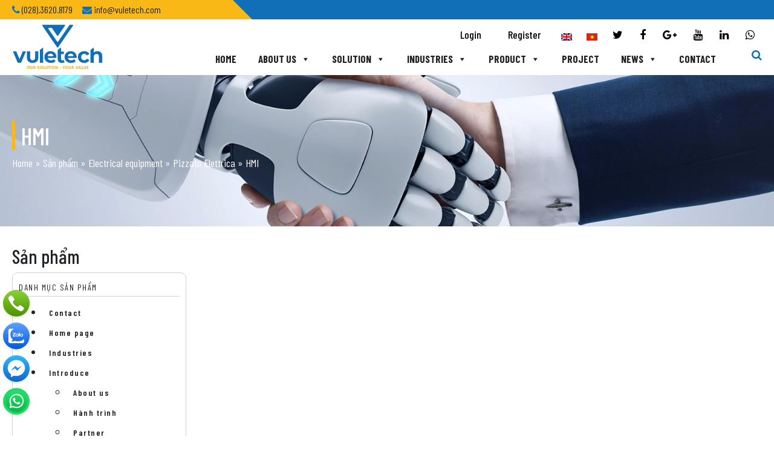

--- FILE ---
content_type: text/html; charset=UTF-8
request_url: https://vuletech.com/en/danh-muc-san-pham/hmi-en/
body_size: 17701
content:
<!DOCTYPE html>
<html lang="en-US">
<head>
	<meta charset="UTF-8">
	<meta http-equiv="X-UA-Compatible" content="IE=edge">
	<meta name="viewport" content="width=device-width, initial-scale=1, shrink-to-fit=no">
	<meta name="mobile-web-app-capable" content="yes">
	<meta name="apple-mobile-web-app-capable" content="yes">
	<meta name="apple-mobile-web-app-title" content="Vũ Lê Tech - Our Solution &#8211; Your Value">
	<link rel="profile" href="https://gmpg.org/xfn/11">
	<link rel="pingback" href="https://vuletech.com/xmlrpc.php">
	<meta name='robots' content='index, follow, max-image-preview:large, max-snippet:-1, max-video-preview:-1' />
	<style>img:is([sizes="auto" i], [sizes^="auto," i]) { contain-intrinsic-size: 3000px 1500px }</style>
	<link rel="alternate" hreflang="en" href="https://vuletech.com/en/danh-muc-san-pham/hmi-en/" />
<link rel="alternate" hreflang="vi" href="https://vuletech.com/danh-muc-san-pham/hmi/" />
<link rel="alternate" hreflang="x-default" href="https://vuletech.com/danh-muc-san-pham/hmi/" />

	<!-- This site is optimized with the Yoast SEO plugin v25.1 - https://yoast.com/wordpress/plugins/seo/ -->
	<title>HMI - Vũ Lê Tech</title>
	<link rel="canonical" href="https://vuletech.com/en/danh-muc-san-pham/hmi-en/" />
	<meta property="og:locale" content="en_US" />
	<meta property="og:type" content="article" />
	<meta property="og:title" content="HMI - Vũ Lê Tech" />
	<meta property="og:url" content="https://vuletech.com/en/danh-muc-san-pham/hmi-en/" />
	<meta property="og:site_name" content="Vũ Lê Tech" />
	<meta name="twitter:card" content="summary_large_image" />
	<script type="application/ld+json" class="yoast-schema-graph">{"@context":"https://schema.org","@graph":[{"@type":"CollectionPage","@id":"https://vuletech.com/en/danh-muc-san-pham/hmi-en/","url":"https://vuletech.com/en/danh-muc-san-pham/hmi-en/","name":"HMI - Vũ Lê Tech","isPartOf":{"@id":"https://vuletech.com/en/#website"},"breadcrumb":{"@id":"https://vuletech.com/en/danh-muc-san-pham/hmi-en/#breadcrumb"},"inLanguage":"en-US"},{"@type":"BreadcrumbList","@id":"https://vuletech.com/en/danh-muc-san-pham/hmi-en/#breadcrumb","itemListElement":[{"@type":"ListItem","position":1,"name":"Home","item":"https://vuletech.com/en/"},{"@type":"ListItem","position":2,"name":"Sản phẩm","item":"https://vuletech.com/san-pham/"},{"@type":"ListItem","position":3,"name":"Electrical equipment","item":"https://vuletech.com/en/danh-muc-san-pham/electrical-equipment/"},{"@type":"ListItem","position":4,"name":"Pizzato Elettrica","item":"https://vuletech.com/en/danh-muc-san-pham/pizzato-elettrica-en/"},{"@type":"ListItem","position":5,"name":"HMI"}]},{"@type":"WebSite","@id":"https://vuletech.com/en/#website","url":"https://vuletech.com/en/","name":"Vũ Lê Tech","description":"Our Solution - Your Value","potentialAction":[{"@type":"SearchAction","target":{"@type":"EntryPoint","urlTemplate":"https://vuletech.com/en/?s={search_term_string}"},"query-input":{"@type":"PropertyValueSpecification","valueRequired":true,"valueName":"search_term_string"}}],"inLanguage":"en-US"}]}</script>
	<!-- / Yoast SEO plugin. -->


<link rel="alternate" type="application/rss+xml" title="Vũ Lê Tech &raquo; Feed" href="https://vuletech.com/en/feed/" />
<link rel="alternate" type="application/rss+xml" title="Vũ Lê Tech &raquo; Comments Feed" href="https://vuletech.com/en/comments/feed/" />
<link rel="alternate" type="application/rss+xml" title="Vũ Lê Tech &raquo; HMI Danh mục sản phẩm Feed" href="https://vuletech.com/en/danh-muc-san-pham/hmi-en/feed/" />
<script type="text/javascript">
/* <![CDATA[ */
window._wpemojiSettings = {"baseUrl":"https:\/\/s.w.org\/images\/core\/emoji\/16.0.1\/72x72\/","ext":".png","svgUrl":"https:\/\/s.w.org\/images\/core\/emoji\/16.0.1\/svg\/","svgExt":".svg","source":{"concatemoji":"https:\/\/vuletech.com\/wp-includes\/js\/wp-emoji-release.min.js?ver=6.8.3"}};
/*! This file is auto-generated */
!function(s,n){var o,i,e;function c(e){try{var t={supportTests:e,timestamp:(new Date).valueOf()};sessionStorage.setItem(o,JSON.stringify(t))}catch(e){}}function p(e,t,n){e.clearRect(0,0,e.canvas.width,e.canvas.height),e.fillText(t,0,0);var t=new Uint32Array(e.getImageData(0,0,e.canvas.width,e.canvas.height).data),a=(e.clearRect(0,0,e.canvas.width,e.canvas.height),e.fillText(n,0,0),new Uint32Array(e.getImageData(0,0,e.canvas.width,e.canvas.height).data));return t.every(function(e,t){return e===a[t]})}function u(e,t){e.clearRect(0,0,e.canvas.width,e.canvas.height),e.fillText(t,0,0);for(var n=e.getImageData(16,16,1,1),a=0;a<n.data.length;a++)if(0!==n.data[a])return!1;return!0}function f(e,t,n,a){switch(t){case"flag":return n(e,"\ud83c\udff3\ufe0f\u200d\u26a7\ufe0f","\ud83c\udff3\ufe0f\u200b\u26a7\ufe0f")?!1:!n(e,"\ud83c\udde8\ud83c\uddf6","\ud83c\udde8\u200b\ud83c\uddf6")&&!n(e,"\ud83c\udff4\udb40\udc67\udb40\udc62\udb40\udc65\udb40\udc6e\udb40\udc67\udb40\udc7f","\ud83c\udff4\u200b\udb40\udc67\u200b\udb40\udc62\u200b\udb40\udc65\u200b\udb40\udc6e\u200b\udb40\udc67\u200b\udb40\udc7f");case"emoji":return!a(e,"\ud83e\udedf")}return!1}function g(e,t,n,a){var r="undefined"!=typeof WorkerGlobalScope&&self instanceof WorkerGlobalScope?new OffscreenCanvas(300,150):s.createElement("canvas"),o=r.getContext("2d",{willReadFrequently:!0}),i=(o.textBaseline="top",o.font="600 32px Arial",{});return e.forEach(function(e){i[e]=t(o,e,n,a)}),i}function t(e){var t=s.createElement("script");t.src=e,t.defer=!0,s.head.appendChild(t)}"undefined"!=typeof Promise&&(o="wpEmojiSettingsSupports",i=["flag","emoji"],n.supports={everything:!0,everythingExceptFlag:!0},e=new Promise(function(e){s.addEventListener("DOMContentLoaded",e,{once:!0})}),new Promise(function(t){var n=function(){try{var e=JSON.parse(sessionStorage.getItem(o));if("object"==typeof e&&"number"==typeof e.timestamp&&(new Date).valueOf()<e.timestamp+604800&&"object"==typeof e.supportTests)return e.supportTests}catch(e){}return null}();if(!n){if("undefined"!=typeof Worker&&"undefined"!=typeof OffscreenCanvas&&"undefined"!=typeof URL&&URL.createObjectURL&&"undefined"!=typeof Blob)try{var e="postMessage("+g.toString()+"("+[JSON.stringify(i),f.toString(),p.toString(),u.toString()].join(",")+"));",a=new Blob([e],{type:"text/javascript"}),r=new Worker(URL.createObjectURL(a),{name:"wpTestEmojiSupports"});return void(r.onmessage=function(e){c(n=e.data),r.terminate(),t(n)})}catch(e){}c(n=g(i,f,p,u))}t(n)}).then(function(e){for(var t in e)n.supports[t]=e[t],n.supports.everything=n.supports.everything&&n.supports[t],"flag"!==t&&(n.supports.everythingExceptFlag=n.supports.everythingExceptFlag&&n.supports[t]);n.supports.everythingExceptFlag=n.supports.everythingExceptFlag&&!n.supports.flag,n.DOMReady=!1,n.readyCallback=function(){n.DOMReady=!0}}).then(function(){return e}).then(function(){var e;n.supports.everything||(n.readyCallback(),(e=n.source||{}).concatemoji?t(e.concatemoji):e.wpemoji&&e.twemoji&&(t(e.twemoji),t(e.wpemoji)))}))}((window,document),window._wpemojiSettings);
/* ]]> */
</script>
<style id='wp-emoji-styles-inline-css' type='text/css'>

	img.wp-smiley, img.emoji {
		display: inline !important;
		border: none !important;
		box-shadow: none !important;
		height: 1em !important;
		width: 1em !important;
		margin: 0 0.07em !important;
		vertical-align: -0.1em !important;
		background: none !important;
		padding: 0 !important;
	}
</style>
<link rel='stylesheet' id='wp-block-library-css' href='https://vuletech.com/wp-includes/css/dist/block-library/style.min.css?ver=6.8.3' type='text/css' media='all' />
<style id='classic-theme-styles-inline-css' type='text/css'>
/*! This file is auto-generated */
.wp-block-button__link{color:#fff;background-color:#32373c;border-radius:9999px;box-shadow:none;text-decoration:none;padding:calc(.667em + 2px) calc(1.333em + 2px);font-size:1.125em}.wp-block-file__button{background:#32373c;color:#fff;text-decoration:none}
</style>
<style id='global-styles-inline-css' type='text/css'>
:root{--wp--preset--aspect-ratio--square: 1;--wp--preset--aspect-ratio--4-3: 4/3;--wp--preset--aspect-ratio--3-4: 3/4;--wp--preset--aspect-ratio--3-2: 3/2;--wp--preset--aspect-ratio--2-3: 2/3;--wp--preset--aspect-ratio--16-9: 16/9;--wp--preset--aspect-ratio--9-16: 9/16;--wp--preset--color--black: #000000;--wp--preset--color--cyan-bluish-gray: #abb8c3;--wp--preset--color--white: #ffffff;--wp--preset--color--pale-pink: #f78da7;--wp--preset--color--vivid-red: #cf2e2e;--wp--preset--color--luminous-vivid-orange: #ff6900;--wp--preset--color--luminous-vivid-amber: #fcb900;--wp--preset--color--light-green-cyan: #7bdcb5;--wp--preset--color--vivid-green-cyan: #00d084;--wp--preset--color--pale-cyan-blue: #8ed1fc;--wp--preset--color--vivid-cyan-blue: #0693e3;--wp--preset--color--vivid-purple: #9b51e0;--wp--preset--gradient--vivid-cyan-blue-to-vivid-purple: linear-gradient(135deg,rgba(6,147,227,1) 0%,rgb(155,81,224) 100%);--wp--preset--gradient--light-green-cyan-to-vivid-green-cyan: linear-gradient(135deg,rgb(122,220,180) 0%,rgb(0,208,130) 100%);--wp--preset--gradient--luminous-vivid-amber-to-luminous-vivid-orange: linear-gradient(135deg,rgba(252,185,0,1) 0%,rgba(255,105,0,1) 100%);--wp--preset--gradient--luminous-vivid-orange-to-vivid-red: linear-gradient(135deg,rgba(255,105,0,1) 0%,rgb(207,46,46) 100%);--wp--preset--gradient--very-light-gray-to-cyan-bluish-gray: linear-gradient(135deg,rgb(238,238,238) 0%,rgb(169,184,195) 100%);--wp--preset--gradient--cool-to-warm-spectrum: linear-gradient(135deg,rgb(74,234,220) 0%,rgb(151,120,209) 20%,rgb(207,42,186) 40%,rgb(238,44,130) 60%,rgb(251,105,98) 80%,rgb(254,248,76) 100%);--wp--preset--gradient--blush-light-purple: linear-gradient(135deg,rgb(255,206,236) 0%,rgb(152,150,240) 100%);--wp--preset--gradient--blush-bordeaux: linear-gradient(135deg,rgb(254,205,165) 0%,rgb(254,45,45) 50%,rgb(107,0,62) 100%);--wp--preset--gradient--luminous-dusk: linear-gradient(135deg,rgb(255,203,112) 0%,rgb(199,81,192) 50%,rgb(65,88,208) 100%);--wp--preset--gradient--pale-ocean: linear-gradient(135deg,rgb(255,245,203) 0%,rgb(182,227,212) 50%,rgb(51,167,181) 100%);--wp--preset--gradient--electric-grass: linear-gradient(135deg,rgb(202,248,128) 0%,rgb(113,206,126) 100%);--wp--preset--gradient--midnight: linear-gradient(135deg,rgb(2,3,129) 0%,rgb(40,116,252) 100%);--wp--preset--font-size--small: 13px;--wp--preset--font-size--medium: 20px;--wp--preset--font-size--large: 36px;--wp--preset--font-size--x-large: 42px;--wp--preset--spacing--20: 0.44rem;--wp--preset--spacing--30: 0.67rem;--wp--preset--spacing--40: 1rem;--wp--preset--spacing--50: 1.5rem;--wp--preset--spacing--60: 2.25rem;--wp--preset--spacing--70: 3.38rem;--wp--preset--spacing--80: 5.06rem;--wp--preset--shadow--natural: 6px 6px 9px rgba(0, 0, 0, 0.2);--wp--preset--shadow--deep: 12px 12px 50px rgba(0, 0, 0, 0.4);--wp--preset--shadow--sharp: 6px 6px 0px rgba(0, 0, 0, 0.2);--wp--preset--shadow--outlined: 6px 6px 0px -3px rgba(255, 255, 255, 1), 6px 6px rgba(0, 0, 0, 1);--wp--preset--shadow--crisp: 6px 6px 0px rgba(0, 0, 0, 1);}:where(.is-layout-flex){gap: 0.5em;}:where(.is-layout-grid){gap: 0.5em;}body .is-layout-flex{display: flex;}.is-layout-flex{flex-wrap: wrap;align-items: center;}.is-layout-flex > :is(*, div){margin: 0;}body .is-layout-grid{display: grid;}.is-layout-grid > :is(*, div){margin: 0;}:where(.wp-block-columns.is-layout-flex){gap: 2em;}:where(.wp-block-columns.is-layout-grid){gap: 2em;}:where(.wp-block-post-template.is-layout-flex){gap: 1.25em;}:where(.wp-block-post-template.is-layout-grid){gap: 1.25em;}.has-black-color{color: var(--wp--preset--color--black) !important;}.has-cyan-bluish-gray-color{color: var(--wp--preset--color--cyan-bluish-gray) !important;}.has-white-color{color: var(--wp--preset--color--white) !important;}.has-pale-pink-color{color: var(--wp--preset--color--pale-pink) !important;}.has-vivid-red-color{color: var(--wp--preset--color--vivid-red) !important;}.has-luminous-vivid-orange-color{color: var(--wp--preset--color--luminous-vivid-orange) !important;}.has-luminous-vivid-amber-color{color: var(--wp--preset--color--luminous-vivid-amber) !important;}.has-light-green-cyan-color{color: var(--wp--preset--color--light-green-cyan) !important;}.has-vivid-green-cyan-color{color: var(--wp--preset--color--vivid-green-cyan) !important;}.has-pale-cyan-blue-color{color: var(--wp--preset--color--pale-cyan-blue) !important;}.has-vivid-cyan-blue-color{color: var(--wp--preset--color--vivid-cyan-blue) !important;}.has-vivid-purple-color{color: var(--wp--preset--color--vivid-purple) !important;}.has-black-background-color{background-color: var(--wp--preset--color--black) !important;}.has-cyan-bluish-gray-background-color{background-color: var(--wp--preset--color--cyan-bluish-gray) !important;}.has-white-background-color{background-color: var(--wp--preset--color--white) !important;}.has-pale-pink-background-color{background-color: var(--wp--preset--color--pale-pink) !important;}.has-vivid-red-background-color{background-color: var(--wp--preset--color--vivid-red) !important;}.has-luminous-vivid-orange-background-color{background-color: var(--wp--preset--color--luminous-vivid-orange) !important;}.has-luminous-vivid-amber-background-color{background-color: var(--wp--preset--color--luminous-vivid-amber) !important;}.has-light-green-cyan-background-color{background-color: var(--wp--preset--color--light-green-cyan) !important;}.has-vivid-green-cyan-background-color{background-color: var(--wp--preset--color--vivid-green-cyan) !important;}.has-pale-cyan-blue-background-color{background-color: var(--wp--preset--color--pale-cyan-blue) !important;}.has-vivid-cyan-blue-background-color{background-color: var(--wp--preset--color--vivid-cyan-blue) !important;}.has-vivid-purple-background-color{background-color: var(--wp--preset--color--vivid-purple) !important;}.has-black-border-color{border-color: var(--wp--preset--color--black) !important;}.has-cyan-bluish-gray-border-color{border-color: var(--wp--preset--color--cyan-bluish-gray) !important;}.has-white-border-color{border-color: var(--wp--preset--color--white) !important;}.has-pale-pink-border-color{border-color: var(--wp--preset--color--pale-pink) !important;}.has-vivid-red-border-color{border-color: var(--wp--preset--color--vivid-red) !important;}.has-luminous-vivid-orange-border-color{border-color: var(--wp--preset--color--luminous-vivid-orange) !important;}.has-luminous-vivid-amber-border-color{border-color: var(--wp--preset--color--luminous-vivid-amber) !important;}.has-light-green-cyan-border-color{border-color: var(--wp--preset--color--light-green-cyan) !important;}.has-vivid-green-cyan-border-color{border-color: var(--wp--preset--color--vivid-green-cyan) !important;}.has-pale-cyan-blue-border-color{border-color: var(--wp--preset--color--pale-cyan-blue) !important;}.has-vivid-cyan-blue-border-color{border-color: var(--wp--preset--color--vivid-cyan-blue) !important;}.has-vivid-purple-border-color{border-color: var(--wp--preset--color--vivid-purple) !important;}.has-vivid-cyan-blue-to-vivid-purple-gradient-background{background: var(--wp--preset--gradient--vivid-cyan-blue-to-vivid-purple) !important;}.has-light-green-cyan-to-vivid-green-cyan-gradient-background{background: var(--wp--preset--gradient--light-green-cyan-to-vivid-green-cyan) !important;}.has-luminous-vivid-amber-to-luminous-vivid-orange-gradient-background{background: var(--wp--preset--gradient--luminous-vivid-amber-to-luminous-vivid-orange) !important;}.has-luminous-vivid-orange-to-vivid-red-gradient-background{background: var(--wp--preset--gradient--luminous-vivid-orange-to-vivid-red) !important;}.has-very-light-gray-to-cyan-bluish-gray-gradient-background{background: var(--wp--preset--gradient--very-light-gray-to-cyan-bluish-gray) !important;}.has-cool-to-warm-spectrum-gradient-background{background: var(--wp--preset--gradient--cool-to-warm-spectrum) !important;}.has-blush-light-purple-gradient-background{background: var(--wp--preset--gradient--blush-light-purple) !important;}.has-blush-bordeaux-gradient-background{background: var(--wp--preset--gradient--blush-bordeaux) !important;}.has-luminous-dusk-gradient-background{background: var(--wp--preset--gradient--luminous-dusk) !important;}.has-pale-ocean-gradient-background{background: var(--wp--preset--gradient--pale-ocean) !important;}.has-electric-grass-gradient-background{background: var(--wp--preset--gradient--electric-grass) !important;}.has-midnight-gradient-background{background: var(--wp--preset--gradient--midnight) !important;}.has-small-font-size{font-size: var(--wp--preset--font-size--small) !important;}.has-medium-font-size{font-size: var(--wp--preset--font-size--medium) !important;}.has-large-font-size{font-size: var(--wp--preset--font-size--large) !important;}.has-x-large-font-size{font-size: var(--wp--preset--font-size--x-large) !important;}
:where(.wp-block-post-template.is-layout-flex){gap: 1.25em;}:where(.wp-block-post-template.is-layout-grid){gap: 1.25em;}
:where(.wp-block-columns.is-layout-flex){gap: 2em;}:where(.wp-block-columns.is-layout-grid){gap: 2em;}
:root :where(.wp-block-pullquote){font-size: 1.5em;line-height: 1.6;}
</style>
<link rel='stylesheet' id='contact-form-7-css' href='https://vuletech.com/wp-content/plugins/contact-form-7/includes/css/styles.css?ver=6.0.6' type='text/css' media='all' />
<link rel='stylesheet' id='woocommerce-layout-css' href='https://vuletech.com/wp-content/plugins/woocommerce/assets/css/woocommerce-layout.css?ver=9.8.6' type='text/css' media='all' />
<link rel='stylesheet' id='woocommerce-smallscreen-css' href='https://vuletech.com/wp-content/plugins/woocommerce/assets/css/woocommerce-smallscreen.css?ver=9.8.6' type='text/css' media='only screen and (max-width: 768px)' />
<link rel='stylesheet' id='woocommerce-general-css' href='https://vuletech.com/wp-content/plugins/woocommerce/assets/css/woocommerce.css?ver=9.8.6' type='text/css' media='all' />
<style id='woocommerce-inline-inline-css' type='text/css'>
.woocommerce form .form-row .required { visibility: visible; }
</style>
<link rel='stylesheet' id='wpml-legacy-horizontal-list-0-css' href='https://vuletech.com/wp-content/plugins/sitepress-multilingual-cms/templates/language-switchers/legacy-list-horizontal/style.min.css?ver=1' type='text/css' media='all' />
<link rel='stylesheet' id='megamenu-css' href='https://vuletech.com/wp-content/uploads/maxmegamenu/style_en.css?ver=5e78f1' type='text/css' media='all' />
<link rel='stylesheet' id='dashicons-css' href='https://vuletech.com/wp-includes/css/dashicons.min.css?ver=6.8.3' type='text/css' media='all' />
<link rel='stylesheet' id='brands-styles-css' href='https://vuletech.com/wp-content/plugins/woocommerce/assets/css/brands.css?ver=9.8.6' type='text/css' media='all' />
<link rel='stylesheet' id='understrap-styles-css' href='https://vuletech.com/wp-content/themes/southteam/css/theme.min.css?ver=20.20.1596251399' type='text/css' media='all' />
<link rel='stylesheet' id='main-styles-css' href='https://vuletech.com/wp-content/themes/southteam/style.css?ver=6.8.3' type='text/css' media='all' />
<link rel='stylesheet' id='carousel-styles-css' href='https://vuletech.com/wp-content/themes/southteam/css/carousel.css?ver=6.8.3' type='text/css' media='all' />
<link rel='stylesheet' id='woo-viet-provinces-style-css' href='https://vuletech.com/wp-content/plugins/woo-viet/assets/provinces.css?ver=6.8.3' type='text/css' media='all' />
<script type="text/javascript" src="https://vuletech.com/wp-includes/js/jquery/jquery.min.js?ver=3.7.1" id="jquery-core-js"></script>
<script type="text/javascript" src="https://vuletech.com/wp-includes/js/jquery/jquery-migrate.min.js?ver=3.4.1" id="jquery-migrate-js"></script>
<script type="text/javascript" src="https://vuletech.com/wp-content/plugins/woocommerce/assets/js/jquery-blockui/jquery.blockUI.min.js?ver=2.7.0-wc.9.8.6" id="jquery-blockui-js" data-wp-strategy="defer"></script>
<script type="text/javascript" id="wc-add-to-cart-js-extra">
/* <![CDATA[ */
var wc_add_to_cart_params = {"ajax_url":"\/wp-admin\/admin-ajax.php","wc_ajax_url":"\/en\/?wc-ajax=%%endpoint%%","i18n_view_cart":"View cart","cart_url":"https:\/\/vuletech.com\/cart\/","is_cart":"","cart_redirect_after_add":"no"};
/* ]]> */
</script>
<script type="text/javascript" src="https://vuletech.com/wp-content/plugins/woocommerce/assets/js/frontend/add-to-cart.min.js?ver=9.8.6" id="wc-add-to-cart-js" data-wp-strategy="defer"></script>
<script type="text/javascript" src="https://vuletech.com/wp-content/plugins/woocommerce/assets/js/js-cookie/js.cookie.min.js?ver=2.1.4-wc.9.8.6" id="js-cookie-js" defer="defer" data-wp-strategy="defer"></script>
<script type="text/javascript" id="woocommerce-js-extra">
/* <![CDATA[ */
var woocommerce_params = {"ajax_url":"\/wp-admin\/admin-ajax.php","wc_ajax_url":"\/en\/?wc-ajax=%%endpoint%%","i18n_password_show":"Show password","i18n_password_hide":"Hide password"};
/* ]]> */
</script>
<script type="text/javascript" src="https://vuletech.com/wp-content/plugins/woocommerce/assets/js/frontend/woocommerce.min.js?ver=9.8.6" id="woocommerce-js" defer="defer" data-wp-strategy="defer"></script>
<script type="text/javascript" src="https://vuletech.com/wp-content/plugins/js_composer/assets/js/vendors/woocommerce-add-to-cart.js?ver=8.4.1" id="vc_woocommerce-add-to-cart-js-js"></script>
<script></script><link rel="https://api.w.org/" href="https://vuletech.com/en/wp-json/" /><link rel="EditURI" type="application/rsd+xml" title="RSD" href="https://vuletech.com/xmlrpc.php?rsd" />
<meta name="generator" content="WordPress 6.8.3" />
<meta name="generator" content="WooCommerce 9.8.6" />
<meta name="generator" content="WPML ver:4.6.9 stt:1,57;" />
<meta name="mobile-web-app-capable" content="yes">
<meta name="apple-mobile-web-app-capable" content="yes">
<meta name="apple-mobile-web-app-title" content="Vũ Lê Tech - Our Solution - Your Value">
	<noscript><style>.woocommerce-product-gallery{ opacity: 1 !important; }</style></noscript>
	<meta name="generator" content="Powered by WPBakery Page Builder - drag and drop page builder for WordPress."/>
<meta name="generator" content="Powered by Slider Revolution 6.6.20 - responsive, Mobile-Friendly Slider Plugin for WordPress with comfortable drag and drop interface." />
<link rel="icon" href="https://vuletech.com/wp-content/uploads/2020/09/cropped-123232132-32x32.png" sizes="32x32" />
<link rel="icon" href="https://vuletech.com/wp-content/uploads/2020/09/cropped-123232132-192x192.png" sizes="192x192" />
<link rel="apple-touch-icon" href="https://vuletech.com/wp-content/uploads/2020/09/cropped-123232132-180x180.png" />
<meta name="msapplication-TileImage" content="https://vuletech.com/wp-content/uploads/2020/09/cropped-123232132-270x270.png" />
<script>function setREVStartSize(e){
			//window.requestAnimationFrame(function() {
				window.RSIW = window.RSIW===undefined ? window.innerWidth : window.RSIW;
				window.RSIH = window.RSIH===undefined ? window.innerHeight : window.RSIH;
				try {
					var pw = document.getElementById(e.c).parentNode.offsetWidth,
						newh;
					pw = pw===0 || isNaN(pw) || (e.l=="fullwidth" || e.layout=="fullwidth") ? window.RSIW : pw;
					e.tabw = e.tabw===undefined ? 0 : parseInt(e.tabw);
					e.thumbw = e.thumbw===undefined ? 0 : parseInt(e.thumbw);
					e.tabh = e.tabh===undefined ? 0 : parseInt(e.tabh);
					e.thumbh = e.thumbh===undefined ? 0 : parseInt(e.thumbh);
					e.tabhide = e.tabhide===undefined ? 0 : parseInt(e.tabhide);
					e.thumbhide = e.thumbhide===undefined ? 0 : parseInt(e.thumbhide);
					e.mh = e.mh===undefined || e.mh=="" || e.mh==="auto" ? 0 : parseInt(e.mh,0);
					if(e.layout==="fullscreen" || e.l==="fullscreen")
						newh = Math.max(e.mh,window.RSIH);
					else{
						e.gw = Array.isArray(e.gw) ? e.gw : [e.gw];
						for (var i in e.rl) if (e.gw[i]===undefined || e.gw[i]===0) e.gw[i] = e.gw[i-1];
						e.gh = e.el===undefined || e.el==="" || (Array.isArray(e.el) && e.el.length==0)? e.gh : e.el;
						e.gh = Array.isArray(e.gh) ? e.gh : [e.gh];
						for (var i in e.rl) if (e.gh[i]===undefined || e.gh[i]===0) e.gh[i] = e.gh[i-1];
											
						var nl = new Array(e.rl.length),
							ix = 0,
							sl;
						e.tabw = e.tabhide>=pw ? 0 : e.tabw;
						e.thumbw = e.thumbhide>=pw ? 0 : e.thumbw;
						e.tabh = e.tabhide>=pw ? 0 : e.tabh;
						e.thumbh = e.thumbhide>=pw ? 0 : e.thumbh;
						for (var i in e.rl) nl[i] = e.rl[i]<window.RSIW ? 0 : e.rl[i];
						sl = nl[0];
						for (var i in nl) if (sl>nl[i] && nl[i]>0) { sl = nl[i]; ix=i;}
						var m = pw>(e.gw[ix]+e.tabw+e.thumbw) ? 1 : (pw-(e.tabw+e.thumbw)) / (e.gw[ix]);
						newh =  (e.gh[ix] * m) + (e.tabh + e.thumbh);
					}
					var el = document.getElementById(e.c);
					if (el!==null && el) el.style.height = newh+"px";
					el = document.getElementById(e.c+"_wrapper");
					if (el!==null && el) {
						el.style.height = newh+"px";
						el.style.display = "block";
					}
				} catch(e){
					console.log("Failure at Presize of Slider:" + e)
				}
			//});
		  };</script>
<noscript><style> .wpb_animate_when_almost_visible { opacity: 1; }</style></noscript><style type="text/css">/** Mega Menu CSS: fs **/</style>
	<!-- Google Tag Manager -->
<script>(function(w,d,s,l,i){w[l]=w[l]||[];w[l].push({'gtm.start':
new Date().getTime(),event:'gtm.js'});var f=d.getElementsByTagName(s)[0],
j=d.createElement(s),dl=l!='dataLayer'?'&l='+l:'';j.async=true;j.src=
'https://www.googletagmanager.com/gtm.js?id='+i+dl;f.parentNode.insertBefore(j,f);
})(window,document,'script','dataLayer','GTM-NZMNRN4Z');</script>
<!-- End Google Tag Manager -->
</head>

<body data-rsssl=1 class="archive tax-sanpham_cat term-hmi-en term-410 wp-embed-responsive wp-theme-southteam theme-southteam woocommerce-no-js mega-menu-primary hfeed wpb-js-composer js-comp-ver-8.4.1 vc_responsive">
<!-- Google Tag Manager (noscript) -->
<noscript><iframe src="https://www.googletagmanager.com/ns.html?id=GTM-NZMNRN4Z"
height="0" width="0" style="display:none;visibility:hidden"></iframe></noscript>
<!-- End Google Tag Manager (noscript) -->
<div class="hfeed site" id="page">

	<!-- ******************* The Navbar Area ******************* -->
	<div id="wrapper-navbar" itemscope itemtype="http://schema.org/WebSite">

		<a class="skip-link screen-reader-text sr-only" href="#content">Skip to content</a>

		<header class="header">
                    <div class="top-header bg-primary d-none d-lg-block">
                        <div class="container">
                            <div class="row">
                                <div class="col-lg-6">
                                    <div class="top-left">
                                        <ul class="host-meta list-unstyled p-0 m-0 d-flex justify-content-start">
                                            <li class="mr-3"><i class="fa fa-phone"></i> (028).3620.8179</li>
                                            <li><i class="fa fa-envelope"></i> info@vuletech.com</li>
                                        </ul>
                                    </div>
                                </div>
                                <div class="col-lg-6 d-none">
                                    <div class="top-right justify-content-end d-flex">
                                        <div class="language">
											<div id="icl_lang_sel_widget-2" class="footer-widget widget_icl_lang_sel_widget widget-count-1">
<div class="wpml-ls-sidebars-statichero wpml-ls wpml-ls-legacy-list-horizontal">
	<ul><li class="wpml-ls-slot-statichero wpml-ls-item wpml-ls-item-en wpml-ls-current-language wpml-ls-first-item wpml-ls-item-legacy-list-horizontal">
				<a href="https://vuletech.com/en/danh-muc-san-pham/hmi-en/" class="wpml-ls-link">
                                            <img
            class="wpml-ls-flag"
            src="https://vuletech.com/wp-content/plugins/sitepress-multilingual-cms/res/flags/en.png"
            alt="English"
            width=24
            
    /></a>
			</li><li class="wpml-ls-slot-statichero wpml-ls-item wpml-ls-item-vi wpml-ls-last-item wpml-ls-item-legacy-list-horizontal">
				<a href="https://vuletech.com/danh-muc-san-pham/hmi/" class="wpml-ls-link">
                                            <img
            class="wpml-ls-flag"
            src="https://vuletech.com/wp-content/plugins/sitepress-multilingual-cms/res/flags/vi.png"
            alt="Vietnamese"
            width=24
            
    /></a>
			</li></ul>
</div>
</div><!-- .static-hero-widget -->										</div>
										<div class="contact-page">
											<a href="" target="_blank"><i class="fa fa-twitter"></i></a>
											<a href="https://m.me/VuLeTechnologyCompanyLimited" target="_blank"><i class="fa fa-facebook"></i></a>
											<a href="" target="_blank"><i class="fa fa-google-plus"></i></a>
											<a href="https://www.youtube.com/channel/UCmHCn0T-oSbizOiWdYbRWzw" target="_blank"><i class="fa fa-youtube"></i></a>
											<a href="https://www.linkedin.com/company/vu-le-technology-company-limited-vuletech" target="_blank"><i class="fa fa-linkedin"></i></a>
											<a href="https://wa.me/" target="_blank"><i class="fa fa-whatsapp"></i></a>
										</div>
                                    </div>
                                </div>
                            </div>
                        </div>
                    </div>
                    <div class="middle-header">
                        <div class="container">
                        <div class="row align-items-center">
                            <div class="col-lg-3 col-sm-9 col-8">
                                <a class="logo" href="https://vuletech.com/en/" title="Vũ Lê Tech">
                                    <img src="https://vuletech.com/wp-content/uploads/2020/07/logo.png" width="150">
                                </a>
                            </div>
                            <div class="col-lg-9 col-sm-3 col-4">
                                <div class="top-right justify-content-end d-flex mb-lg-2">
									<div class="truy-cap d-none d-lg-block">
										<a href="/my-account/">Login</a>
										<a href="/registration/">Register</a>
									</div>
                                        <div class="language d-none d-lg-block">
											
<div class="wpml-ls-statics-footer wpml-ls wpml-ls-legacy-list-horizontal">
	<ul><li class="wpml-ls-slot-footer wpml-ls-item wpml-ls-item-en wpml-ls-current-language wpml-ls-first-item wpml-ls-item-legacy-list-horizontal">
				<a href="https://vuletech.com/en/danh-muc-san-pham/hmi-en/" class="wpml-ls-link">
                                                        <img
            class="wpml-ls-flag"
            src="https://vuletech.com/wp-content/plugins/sitepress-multilingual-cms/res/flags/en.png"
            alt="English"
            width=18
            height=12
    /></a>
			</li><li class="wpml-ls-slot-footer wpml-ls-item wpml-ls-item-vi wpml-ls-last-item wpml-ls-item-legacy-list-horizontal">
				<a href="https://vuletech.com/danh-muc-san-pham/hmi/" class="wpml-ls-link">
                                                        <img
            class="wpml-ls-flag"
            src="https://vuletech.com/wp-content/plugins/sitepress-multilingual-cms/res/flags/vi.png"
            alt="Vietnamese"
            width=18
            height=12
    /></a>
			</li></ul>
</div>
										</div>
										<div class="contact-page d-none d-lg-block">
											<a href="" target="_blank"><i class="fa fa-twitter"></i></a>
											<a href="VuLeTechnologyCompanyLimited" target="_blank"><i class="fa fa-facebook"></i></a>
											<a href="" target="_blank"><i class="fa fa-google-plus"></i></a>
											<a href="https://www.youtube.com/channel/UCmHCn0T-oSbizOiWdYbRWzw" target="_blank"><i class="fa fa-youtube"></i></a>
											<a href="https://www.linkedin.com/company/vu-le-technology-company-limited-vuletech" target="_blank"><i class="fa fa-linkedin"></i></a>
											<a href="" target="_blank"><i class="fa fa-whatsapp"></i></a>
										</div>
                                    </div>
								<div class="primery-menu">
                                    <div class="logo d-lg-none">
                                        <a rel="home" href="https://vuletech.com/en/" title="Vũ Lê Tech">
                                            <img src="https://vuletech.com/wp-content/uploads/2020/07/logo.png" width="125">
                                        </a>
                                    </div>
                                <div id="mega-menu-wrap-primary" class="mega-menu-wrap"><div class="mega-menu-toggle"><div class="mega-toggle-blocks-left"></div><div class="mega-toggle-blocks-center"></div><div class="mega-toggle-blocks-right"><div class='mega-toggle-block mega-menu-toggle-block mega-toggle-block-1' id='mega-toggle-block-1' tabindex='0'><span class='mega-toggle-label' role='button' aria-expanded='false'><span class='mega-toggle-label-closed'>MENU</span><span class='mega-toggle-label-open'>MENU</span></span></div></div></div><ul id="mega-menu-primary" class="mega-menu max-mega-menu mega-menu-horizontal mega-no-js" data-event="hover_intent" data-effect="fade_up" data-effect-speed="200" data-effect-mobile="disabled" data-effect-speed-mobile="0" data-panel-width="#content" data-mobile-force-width="false" data-second-click="go" data-document-click="collapse" data-vertical-behaviour="standard" data-breakpoint="600" data-unbind="true" data-mobile-state="collapse_all" data-hover-intent-timeout="300" data-hover-intent-interval="100"><li class='mega-menu-item mega-menu-item-type-post_type mega-menu-item-object-page mega-menu-item-home mega-align-bottom-left mega-menu-flyout mega-menu-item-5975' id='mega-menu-item-5975'><a class="mega-menu-link" href="https://vuletech.com/en/" tabindex="0">Home</a></li><li class='mega-menu-item mega-menu-item-type-post_type mega-menu-item-object-page mega-menu-item-has-children mega-menu-megamenu mega-align-bottom-left mega-menu-grid mega-menu-item-5979' id='mega-menu-item-5979'><a class="mega-menu-link" href="https://vuletech.com/en/introduce/about-us/" aria-haspopup="true" aria-expanded="false" tabindex="0">About us<span class="mega-indicator"></span></a>
<ul class="mega-sub-menu">
<li class='mega-menu-row' id='mega-menu-5979-0'>
	<ul class="mega-sub-menu">
<li class='mega-menu-column mega-menu-columns-3-of-12' id='mega-menu-5979-0-0'>
		<ul class="mega-sub-menu">
<li class='mega-menu-item mega-menu-item-type-widget widget_media_image mega-menu-item-media_image-51' id='mega-menu-item-media_image-51'><img width="300" height="300" src="https://vuletech.com/wp-content/uploads/2020/08/1Ourstory-300x300.png" class="image wp-image-409  attachment-medium size-medium" alt="" style="max-width: 100%; height: auto;" decoding="async" fetchpriority="high" srcset="https://vuletech.com/wp-content/uploads/2020/08/1Ourstory-300x300.png 300w, https://vuletech.com/wp-content/uploads/2020/08/1Ourstory-100x100.png 100w, https://vuletech.com/wp-content/uploads/2020/08/1Ourstory-150x150.png 150w, https://vuletech.com/wp-content/uploads/2020/08/1Ourstory.png 512w" sizes="(max-width: 300px) 100vw, 300px" /></li><li class='mega-menu-item mega-menu-item-type-post_type mega-menu-item-object-page mega-menu-item-5978' id='mega-menu-item-5978'><a class="mega-menu-link" href="https://vuletech.com/en/introduce/">Introduce</a></li><li class='mega-menu-item mega-menu-item-type-widget widget_text mega-menu-item-text-30' id='mega-menu-item-text-30'>			<div class="textwidget"><div class="underheader-line"></div>
</div>
		</li>		</ul>
</li><li class='mega-menu-column mega-menu-columns-3-of-12' id='mega-menu-5979-0-1'>
		<ul class="mega-sub-menu">
<li class='mega-menu-item mega-menu-item-type-widget widget_media_image mega-menu-item-media_image-52' id='mega-menu-item-media_image-52'><img width="300" height="300" src="https://vuletech.com/wp-content/uploads/2020/08/2ourjourney-300x300.png" class="image wp-image-410  attachment-medium size-medium" alt="" style="max-width: 100%; height: auto;" decoding="async" srcset="https://vuletech.com/wp-content/uploads/2020/08/2ourjourney-300x300.png 300w, https://vuletech.com/wp-content/uploads/2020/08/2ourjourney-100x100.png 100w, https://vuletech.com/wp-content/uploads/2020/08/2ourjourney-150x150.png 150w, https://vuletech.com/wp-content/uploads/2020/08/2ourjourney.png 512w" sizes="(max-width: 300px) 100vw, 300px" /></li><li class='mega-menu-item mega-menu-item-type-post_type mega-menu-item-object-page mega-menu-item-5980' id='mega-menu-item-5980'><a class="mega-menu-link" href="https://vuletech.com/en/introduce/hanh-trinh/">Vuletech's Journey</a></li><li class='mega-menu-item mega-menu-item-type-widget widget_text mega-menu-item-text-27' id='mega-menu-item-text-27'>			<div class="textwidget"><div class="underheader-line"></div>
</div>
		</li>		</ul>
</li><li class='mega-menu-column mega-menu-columns-3-of-12' id='mega-menu-5979-0-2'>
		<ul class="mega-sub-menu">
<li class='mega-menu-item mega-menu-item-type-widget widget_media_image mega-menu-item-media_image-53' id='mega-menu-item-media_image-53'><img width="300" height="300" src="https://vuletech.com/wp-content/uploads/2020/08/3missionvalue2-300x300.png" class="image wp-image-429  attachment-medium size-medium" alt="" style="max-width: 100%; height: auto;" decoding="async" srcset="https://vuletech.com/wp-content/uploads/2020/08/3missionvalue2-300x300.png 300w, https://vuletech.com/wp-content/uploads/2020/08/3missionvalue2-100x100.png 100w, https://vuletech.com/wp-content/uploads/2020/08/3missionvalue2-150x150.png 150w, https://vuletech.com/wp-content/uploads/2020/08/3missionvalue2.png 512w" sizes="(max-width: 300px) 100vw, 300px" /></li><li class='mega-menu-item mega-menu-item-type-post_type mega-menu-item-object-page mega-menu-item-5982' id='mega-menu-item-5982'><a class="mega-menu-link" href="https://vuletech.com/en/introduce/vision/">Vision</a></li><li class='mega-menu-item mega-menu-item-type-widget widget_text mega-menu-item-text-28' id='mega-menu-item-text-28'>			<div class="textwidget"><div class="underheader-line"></div>
</div>
		</li>		</ul>
</li><li class='mega-menu-column mega-menu-columns-3-of-12' id='mega-menu-5979-0-3'>
		<ul class="mega-sub-menu">
<li class='mega-menu-item mega-menu-item-type-widget widget_media_image mega-menu-item-media_image-54' id='mega-menu-item-media_image-54'><img width="300" height="300" src="https://vuletech.com/wp-content/uploads/2020/08/4partnership-300x300.png" class="image wp-image-412  attachment-medium size-medium" alt="" style="max-width: 100%; height: auto;" decoding="async" srcset="https://vuletech.com/wp-content/uploads/2020/08/4partnership-300x300.png 300w, https://vuletech.com/wp-content/uploads/2020/08/4partnership-100x100.png 100w, https://vuletech.com/wp-content/uploads/2020/08/4partnership-150x150.png 150w, https://vuletech.com/wp-content/uploads/2020/08/4partnership.png 512w" sizes="(max-width: 300px) 100vw, 300px" /></li><li class='mega-menu-item mega-menu-item-type-post_type mega-menu-item-object-page mega-menu-item-5981' id='mega-menu-item-5981'><a class="mega-menu-link" href="https://vuletech.com/en/introduce/partner/">Partner</a></li><li class='mega-menu-item mega-menu-item-type-widget widget_text mega-menu-item-text-29' id='mega-menu-item-text-29'>			<div class="textwidget"><div class="underheader-line"></div>
</div>
		</li>		</ul>
</li>	</ul>
</li></ul>
</li><li class='mega-menu-item mega-menu-item-type-post_type mega-menu-item-object-page mega-menu-item-has-children mega-menu-megamenu mega-align-bottom-left mega-menu-grid mega-menu-item-5985' id='mega-menu-item-5985'><a class="mega-menu-link" href="https://vuletech.com/en/solution/" aria-haspopup="true" aria-expanded="false" tabindex="0">Solution<span class="mega-indicator"></span></a>
<ul class="mega-sub-menu">
<li class='mega-menu-row' id='mega-menu-5985-0'>
	<ul class="mega-sub-menu">
<li class='mega-menu-column mega-menu-columns-3-of-12' id='mega-menu-5985-0-0'>
		<ul class="mega-sub-menu">
<li class='mega-menu-item mega-menu-item-type-widget widget_media_image mega-menu-item-media_image-56' id='mega-menu-item-media_image-56'><img width="300" height="188" src="https://vuletech.com/wp-content/uploads/2020/10/Them-tieu-de-phu-3-300x188.png" class="image wp-image-2093  attachment-medium size-medium" alt="" style="max-width: 100%; height: auto;" decoding="async" srcset="https://vuletech.com/wp-content/uploads/2020/10/Them-tieu-de-phu-3-300x188.png 300w, https://vuletech.com/wp-content/uploads/2020/10/Them-tieu-de-phu-3.png 600w" sizes="(max-width: 300px) 100vw, 300px" /></li><li class='mega-menu-item mega-menu-item-type-taxonomy mega-menu-item-object-solution_cat mega-menu-item-5987' id='mega-menu-item-5987'><a class="mega-menu-link" href="https://vuletech.com/en/danh-muc-giai-phap/robotic-en/">Robotic</a></li>		</ul>
</li><li class='mega-menu-column mega-menu-columns-3-of-12' id='mega-menu-5985-0-1'>
		<ul class="mega-sub-menu">
<li class='mega-menu-item mega-menu-item-type-widget widget_media_image mega-menu-item-media_image-55' id='mega-menu-item-media_image-55'><img width="300" height="188" src="https://vuletech.com/wp-content/uploads/2020/08/49ba7e292c54d30a8a45-300x188.jpg" class="image wp-image-831  attachment-medium size-medium" alt="" style="max-width: 100%; height: auto;" decoding="async" srcset="https://vuletech.com/wp-content/uploads/2020/08/49ba7e292c54d30a8a45-300x188.jpg 300w, https://vuletech.com/wp-content/uploads/2020/08/49ba7e292c54d30a8a45.jpg 600w" sizes="(max-width: 300px) 100vw, 300px" /></li><li class='mega-menu-item mega-menu-item-type-taxonomy mega-menu-item-object-solution_cat mega-menu-item-5986' id='mega-menu-item-5986'><a class="mega-menu-link" href="https://vuletech.com/en/danh-muc-giai-phap/vision-system-en/">Vision System</a></li>		</ul>
</li><li class='mega-menu-column mega-menu-columns-3-of-12' id='mega-menu-5985-0-2'>
		<ul class="mega-sub-menu">
<li class='mega-menu-item mega-menu-item-type-widget widget_media_image mega-menu-item-media_image-93' id='mega-menu-item-media_image-93'><img width="300" height="188" src="https://vuletech.com/wp-content/uploads/2026/01/Mega-menu-300-x-188.png" class="image wp-image-86894  attachment-full size-full" alt="" style="max-width: 100%; height: auto;" decoding="async" /></li><li class='mega-menu-item mega-menu-item-type-taxonomy mega-menu-item-object-solution_cat mega-menu-item-has-children mega-menu-item-86895' id='mega-menu-item-86895'><a class="mega-menu-link" href="https://vuletech.com/en/danh-muc-giai-phap/iiot-and-smart-factory/">IIoT &amp; Smart Factory<span class="mega-indicator"></span></a>
			<ul class="mega-sub-menu">
<li class='mega-menu-item mega-menu-item-type-taxonomy mega-menu-item-object-solution_cat mega-menu-item-86901' id='mega-menu-item-86901'><a class="mega-menu-link" href="https://vuletech.com/en/danh-muc-giai-phap/vibration-condition-monitoring/">Vibration &amp; Condition Monitoring</a></li><li class='mega-menu-item mega-menu-item-type-taxonomy mega-menu-item-object-solution_cat mega-menu-item-86900' id='mega-menu-item-86900'><a class="mega-menu-link" href="https://vuletech.com/en/danh-muc-giai-phap/snap-signal/">SNAP SIGNAL</a></li>			</ul>
</li>		</ul>
</li><li class='mega-menu-column mega-menu-columns-3-of-12' id='mega-menu-5985-0-3'>
		<ul class="mega-sub-menu">
<li class='mega-menu-item mega-menu-item-type-widget widget_media_image mega-menu-item-media_image-57' id='mega-menu-item-media_image-57'><img width="300" height="188" src="https://vuletech.com/wp-content/uploads/2020/10/Advise-dispensing-equipment-300x188.png" class="image wp-image-2082  attachment-medium size-medium" alt="" style="max-width: 100%; height: auto;" decoding="async" srcset="https://vuletech.com/wp-content/uploads/2020/10/Advise-dispensing-equipment-300x188.png 300w, https://vuletech.com/wp-content/uploads/2020/10/Advise-dispensing-equipment.png 600w" sizes="(max-width: 300px) 100vw, 300px" /></li><li class='mega-menu-item mega-menu-item-type-taxonomy mega-menu-item-object-solution_cat mega-menu-item-5988' id='mega-menu-item-5988'><a class="mega-menu-link" href="https://vuletech.com/en/danh-muc-giai-phap/adhevise-dispensing-equipment-en/">Adhevise Dispensing Equipment</a></li>		</ul>
</li>	</ul>
</li><li class='mega-menu-row' id='mega-menu-5985-1'>
	<ul class="mega-sub-menu">
<li class='mega-menu-column mega-menu-columns-3-of-12' id='mega-menu-5985-1-0'>
		<ul class="mega-sub-menu">
<li class='mega-menu-item mega-menu-item-type-widget widget_media_image mega-menu-item-media_image-60' id='mega-menu-item-media_image-60'><img width="300" height="188" src="https://vuletech.com/wp-content/uploads/2021/07/Hinh-Menu-Media-1-300x188.png" class="image wp-image-4001  attachment-medium size-medium" alt="" style="max-width: 100%; height: auto;" decoding="async" srcset="https://vuletech.com/wp-content/uploads/2021/07/Hinh-Menu-Media-1-300x188.png 300w, https://vuletech.com/wp-content/uploads/2021/07/Hinh-Menu-Media-1.png 600w" sizes="(max-width: 300px) 100vw, 300px" /></li><li class='mega-menu-item mega-menu-item-type-taxonomy mega-menu-item-object-solution_cat mega-menu-item-5991' id='mega-menu-item-5991'><a class="mega-menu-link" href="https://vuletech.com/en/danh-muc-giai-phap/mobile-robot-en/">Mobile Robot</a></li>		</ul>
</li><li class='mega-menu-column mega-menu-columns-3-of-12' id='mega-menu-5985-1-1'>
		<ul class="mega-sub-menu">
<li class='mega-menu-item mega-menu-item-type-widget widget_media_image mega-menu-item-media_image-62' id='mega-menu-item-media_image-62'><img width="300" height="188" src="https://vuletech.com/wp-content/uploads/2020/11/9-2-300x188.png" class="image wp-image-2868  attachment-medium size-medium" alt="cybernetik" style="max-width: 100%; height: auto;" decoding="async" srcset="https://vuletech.com/wp-content/uploads/2020/11/9-2-300x188.png 300w, https://vuletech.com/wp-content/uploads/2020/11/9-2.png 600w" sizes="(max-width: 300px) 100vw, 300px" /></li><li class='mega-menu-item mega-menu-item-type-taxonomy mega-menu-item-object-solution_cat mega-menu-item-5992' id='mega-menu-item-5992'><a class="mega-menu-link" href="https://vuletech.com/en/danh-muc-giai-phap/cybernetik-en/">Cybernetik</a></li>		</ul>
</li><li class='mega-menu-column mega-menu-columns-3-of-12' id='mega-menu-5985-1-2'>
		<ul class="mega-sub-menu">
<li class='mega-menu-item mega-menu-item-type-widget widget_media_image mega-menu-item-media_image-61' id='mega-menu-item-media_image-61'><img width="300" height="188" src="https://vuletech.com/wp-content/uploads/2021/06/Hinh-Menu-Media-300x188.png" class="image wp-image-3783  attachment-medium size-medium" alt="Interroll intelligent conveying" style="max-width: 100%; height: auto;" decoding="async" srcset="https://vuletech.com/wp-content/uploads/2021/06/Hinh-Menu-Media-300x188.png 300w, https://vuletech.com/wp-content/uploads/2021/06/Hinh-Menu-Media.png 600w" sizes="(max-width: 300px) 100vw, 300px" /></li><li class='mega-menu-item mega-menu-item-type-taxonomy mega-menu-item-object-solution_cat mega-menu-item-5995' id='mega-menu-item-5995'><a class="mega-menu-link" href="https://vuletech.com/en/danh-muc-giai-phap/intelligent-conveying-en/">Intelligent Conveying</a></li>		</ul>
</li><li class='mega-menu-column mega-menu-columns-3-of-12' id='mega-menu-5985-1-3'>
		<ul class="mega-sub-menu">
<li class='mega-menu-item mega-menu-item-type-widget widget_media_image mega-menu-item-media_image-97' id='mega-menu-item-media_image-97'><img width="300" height="188" src="https://vuletech.com/wp-content/uploads/2026/01/Mega-menu-300-x-188-8.png" class="image wp-image-87022  attachment-full size-full" alt="" style="max-width: 100%; height: auto;" decoding="async" /></li><li class='mega-menu-item mega-menu-item-type-taxonomy mega-menu-item-object-solution_cat mega-menu-item-87030' id='mega-menu-item-87030'><a class="mega-menu-link" href="https://vuletech.com/en/danh-muc-giai-phap/drive-solutions-nord-drivesystems/">Drive solutions Nord Drivesystems</a></li>		</ul>
</li>	</ul>
</li><li class='mega-menu-row' id='mega-menu-5985-2'>
	<ul class="mega-sub-menu">
<li class='mega-menu-column mega-menu-columns-3-of-12' id='mega-menu-5985-2-0'>
		<ul class="mega-sub-menu">
<li class='mega-menu-item mega-menu-item-type-widget widget_media_image mega-menu-item-media_image-64' id='mega-menu-item-media_image-64'><img width="300" height="188" src="https://vuletech.com/wp-content/uploads/2021/05/Them-tieu-de-phu-300x188.png" class="image wp-image-3701  attachment-medium size-medium" alt="máy hút bụi công nghiệp delfin" style="max-width: 100%; height: auto;" decoding="async" srcset="https://vuletech.com/wp-content/uploads/2021/05/Them-tieu-de-phu-300x188.png 300w, https://vuletech.com/wp-content/uploads/2021/05/Them-tieu-de-phu.png 600w" sizes="(max-width: 300px) 100vw, 300px" /></li><li class='mega-menu-item mega-menu-item-type-taxonomy mega-menu-item-object-solution_cat mega-menu-item-5994' id='mega-menu-item-5994'><a class="mega-menu-link" href="https://vuletech.com/en/danh-muc-giai-phap/industrial-vacuum-cleaners-en/">Industrial Vacuum Cleaners</a></li>		</ul>
</li><li class='mega-menu-column mega-menu-columns-3-of-12' id='mega-menu-5985-2-1'>
		<ul class="mega-sub-menu">
<li class='mega-menu-item mega-menu-item-type-widget widget_media_image mega-menu-item-media_image-65' id='mega-menu-item-media_image-65'><img width="300" height="180" src="https://vuletech.com/wp-content/uploads/2020/08/I-MAG-300x180.jpg" class="image wp-image-713  attachment-medium size-medium" alt="" style="max-width: 100%; height: auto;" decoding="async" srcset="https://vuletech.com/wp-content/uploads/2020/08/I-MAG-300x180.jpg 300w, https://vuletech.com/wp-content/uploads/2020/08/I-MAG-600x360.jpg 600w, https://vuletech.com/wp-content/uploads/2020/08/I-MAG-1024x614.jpg 1024w, https://vuletech.com/wp-content/uploads/2020/08/I-MAG-768x461.jpg 768w, https://vuletech.com/wp-content/uploads/2020/08/I-MAG-1536x922.jpg 1536w, https://vuletech.com/wp-content/uploads/2020/08/I-MAG.jpg 2000w" sizes="(max-width: 300px) 100vw, 300px" /></li><li class='mega-menu-item mega-menu-item-type-custom mega-menu-item-object-custom mega-menu-item-6055' id='mega-menu-item-6055'><a class="mega-menu-link" href="/en/danh-muc-giai-phap/digital-factory-en/">Digital Factory</a></li>		</ul>
</li><li class='mega-menu-column mega-menu-columns-3-of-12' id='mega-menu-5985-2-2'>
		<ul class="mega-sub-menu">
<li class='mega-menu-item mega-menu-item-type-widget widget_media_image mega-menu-item-media_image-58' id='mega-menu-item-media_image-58'><img width="300" height="188" src="https://vuletech.com/wp-content/uploads/2020/10/Them-tieu-de-phu-300x188.png" class="image wp-image-2090  attachment-medium size-medium" alt="" style="max-width: 100%; height: auto;" decoding="async" srcset="https://vuletech.com/wp-content/uploads/2020/10/Them-tieu-de-phu-300x188.png 300w, https://vuletech.com/wp-content/uploads/2020/10/Them-tieu-de-phu.png 600w" sizes="(max-width: 300px) 100vw, 300px" /></li><li class='mega-menu-item mega-menu-item-type-taxonomy mega-menu-item-object-solution_cat mega-menu-item-5989' id='mega-menu-item-5989'><a class="mega-menu-link" href="https://vuletech.com/en/danh-muc-giai-phap/industrial-scale-load-cell-en/">Industrial Scale - Load Cell</a></li>		</ul>
</li><li class='mega-menu-column mega-menu-columns-3-of-12' id='mega-menu-5985-2-3'>
		<ul class="mega-sub-menu">
<li class='mega-menu-item mega-menu-item-type-widget widget_media_image mega-menu-item-media_image-98' id='mega-menu-item-media_image-98'><img width="300" height="188" src="https://vuletech.com/wp-content/uploads/2026/01/Mega-menu-300-x-188-7.png" class="image wp-image-87021  attachment-full size-full" alt="" style="max-width: 100%; height: auto;" decoding="async" /></li><li class='mega-menu-item mega-menu-item-type-taxonomy mega-menu-item-object-solution_cat mega-menu-item-87029' id='mega-menu-item-87029'><a class="mega-menu-link" href="https://vuletech.com/en/danh-muc-giai-phap/automation-solutions-with-festo-vietnam/">Automation solutions with Festo Vietnam</a></li>		</ul>
</li>	</ul>
</li></ul>
</li><li class='mega-menu-item mega-menu-item-type-post_type mega-menu-item-object-page mega-menu-item-has-children mega-menu-megamenu mega-align-bottom-left mega-menu-grid mega-menu-item-5977' id='mega-menu-item-5977'><a class="mega-menu-link" href="https://vuletech.com/en/industries/" aria-haspopup="true" aria-expanded="false" tabindex="0">Industries<span class="mega-indicator"></span></a>
<ul class="mega-sub-menu">
<li class='mega-menu-row' id='mega-menu-5977-0'>
	<ul class="mega-sub-menu">
<li class='mega-menu-column mega-menu-columns-3-of-12' id='mega-menu-5977-0-0'>
		<ul class="mega-sub-menu">
<li class='mega-menu-item mega-menu-item-type-widget widget_media_image mega-menu-item-media_image-67' id='mega-menu-item-media_image-67'><img width="300" height="150" src="https://vuletech.com/wp-content/uploads/2021/08/Tu-dong-hoa-1-300x150.png" class="image wp-image-4374  attachment-medium size-medium" alt="" style="max-width: 100%; height: auto;" decoding="async" srcset="https://vuletech.com/wp-content/uploads/2021/08/Tu-dong-hoa-1-300x150.png 300w, https://vuletech.com/wp-content/uploads/2021/08/Tu-dong-hoa-1.png 512w" sizes="(max-width: 300px) 100vw, 300px" /></li><li class='mega-menu-item mega-menu-item-type-taxonomy mega-menu-item-object-service_cat mega-menu-item-6022' id='mega-menu-item-6022'><a class="mega-menu-link" href="https://vuletech.com/en/danh-muc-dich-vu/automobile-industry/">Automobile Industry</a></li><li class='mega-menu-item mega-menu-item-type-widget widget_text mega-menu-item-text-33' id='mega-menu-item-text-33'>			<div class="textwidget"><div class="underheader-line"></div>
</div>
		</li>		</ul>
</li><li class='mega-menu-column mega-menu-columns-3-of-12' id='mega-menu-5977-0-1'>
		<ul class="mega-sub-menu">
<li class='mega-menu-item mega-menu-item-type-widget widget_media_image mega-menu-item-media_image-68' id='mega-menu-item-media_image-68'><img width="300" height="150" src="https://vuletech.com/wp-content/uploads/2020/08/Hóa-chất-Chất-thải-300x150.png" class="image wp-image-839  attachment-medium size-medium" alt="" style="max-width: 100%; height: auto;" decoding="async" srcset="https://vuletech.com/wp-content/uploads/2020/08/Hóa-chất-Chất-thải-300x150.png 300w, https://vuletech.com/wp-content/uploads/2020/08/Hóa-chất-Chất-thải.png 512w" sizes="(max-width: 300px) 100vw, 300px" /></li><li class='mega-menu-item mega-menu-item-type-taxonomy mega-menu-item-object-service_cat mega-menu-item-6025' id='mega-menu-item-6025'><a class="mega-menu-link" href="https://vuletech.com/en/danh-muc-dich-vu/chemistry/">Chemistry</a></li><li class='mega-menu-item mega-menu-item-type-widget widget_text mega-menu-item-text-31' id='mega-menu-item-text-31'>			<div class="textwidget"><div class="underheader-line"></div>
</div>
		</li>		</ul>
</li><li class='mega-menu-column mega-menu-columns-3-of-12' id='mega-menu-5977-0-2'>
		<ul class="mega-sub-menu">
<li class='mega-menu-item mega-menu-item-type-widget widget_media_image mega-menu-item-media_image-69' id='mega-menu-item-media_image-69'><img width="300" height="150" src="https://vuletech.com/wp-content/uploads/2020/08/Hàng-tiêu-dùng-300x150.jpg" class="image wp-image-838  attachment-medium size-medium" alt="" style="max-width: 100%; height: auto;" decoding="async" srcset="https://vuletech.com/wp-content/uploads/2020/08/Hàng-tiêu-dùng-300x150.jpg 300w, https://vuletech.com/wp-content/uploads/2020/08/Hàng-tiêu-dùng.jpg 512w" sizes="(max-width: 300px) 100vw, 300px" /></li><li class='mega-menu-item mega-menu-item-type-taxonomy mega-menu-item-object-service_cat mega-menu-item-6026' id='mega-menu-item-6026'><a class="mega-menu-link" href="https://vuletech.com/en/danh-muc-dich-vu/consumer-goods/">Consumer goods</a></li><li class='mega-menu-item mega-menu-item-type-widget widget_text mega-menu-item-text-32' id='mega-menu-item-text-32'>			<div class="textwidget"><div class="underheader-line"></div>
</div>
		</li>		</ul>
</li><li class='mega-menu-column mega-menu-columns-3-of-12' id='mega-menu-5977-0-3'>
		<ul class="mega-sub-menu">
<li class='mega-menu-item mega-menu-item-type-widget widget_media_image mega-menu-item-media_image-70' id='mega-menu-item-media_image-70'><img width="300" height="150" src="https://vuletech.com/wp-content/uploads/2020/08/Thiết-bị-điện-tử-300x150.png" class="image wp-image-842  attachment-medium size-medium" alt="" style="max-width: 100%; height: auto;" decoding="async" srcset="https://vuletech.com/wp-content/uploads/2020/08/Thiết-bị-điện-tử-300x150.png 300w, https://vuletech.com/wp-content/uploads/2020/08/Thiết-bị-điện-tử.png 512w" sizes="(max-width: 300px) 100vw, 300px" /></li><li class='mega-menu-item mega-menu-item-type-taxonomy mega-menu-item-object-service_cat mega-menu-item-6020' id='mega-menu-item-6020'><a class="mega-menu-link" href="https://vuletech.com/en/danh-muc-dich-vu/electronic-device/">Electronic device</a></li><li class='mega-menu-item mega-menu-item-type-widget widget_text mega-menu-item-text-34' id='mega-menu-item-text-34'>			<div class="textwidget"><div class="underheader-line"></div>
</div>
		</li>		</ul>
</li>	</ul>
</li><li class='mega-menu-row' id='mega-menu-5977-1'>
	<ul class="mega-sub-menu">
<li class='mega-menu-column mega-menu-columns-3-of-12' id='mega-menu-5977-1-0'>
		<ul class="mega-sub-menu">
<li class='mega-menu-item mega-menu-item-type-widget widget_media_image mega-menu-item-media_image-76' id='mega-menu-item-media_image-76'><img width="300" height="150" src="https://vuletech.com/wp-content/uploads/2020/08/Thực-phẩm-300x150.png" class="image wp-image-843  attachment-medium size-medium" alt="" style="max-width: 100%; height: auto;" decoding="async" srcset="https://vuletech.com/wp-content/uploads/2020/08/Thực-phẩm-300x150.png 300w, https://vuletech.com/wp-content/uploads/2020/08/Thực-phẩm.png 512w" sizes="(max-width: 300px) 100vw, 300px" /></li><li class='mega-menu-item mega-menu-item-type-taxonomy mega-menu-item-object-service_cat mega-menu-item-6019' id='mega-menu-item-6019'><a class="mega-menu-link" href="https://vuletech.com/en/danh-muc-dich-vu/food-drinks/">Food &amp; Drinks</a></li><li class='mega-menu-item mega-menu-item-type-widget widget_text mega-menu-item-text-40' id='mega-menu-item-text-40'>			<div class="textwidget"><div class="underheader-line"></div>
</div>
		</li>		</ul>
</li><li class='mega-menu-column mega-menu-columns-3-of-12' id='mega-menu-5977-1-1'>
		<ul class="mega-sub-menu">
<li class='mega-menu-item mega-menu-item-type-widget widget_media_image mega-menu-item-media_image-75' id='mega-menu-item-media_image-75'><img width="300" height="150" src="https://vuletech.com/wp-content/uploads/2020/08/Kim-loại-Giấy-300x150.png" class="image wp-image-840  attachment-medium size-medium" alt="" style="max-width: 100%; height: auto;" decoding="async" srcset="https://vuletech.com/wp-content/uploads/2020/08/Kim-loại-Giấy-300x150.png 300w, https://vuletech.com/wp-content/uploads/2020/08/Kim-loại-Giấy.png 512w" sizes="(max-width: 300px) 100vw, 300px" /></li><li class='mega-menu-item mega-menu-item-type-taxonomy mega-menu-item-object-service_cat mega-menu-item-6024' id='mega-menu-item-6024'><a class="mega-menu-link" href="https://vuletech.com/en/danh-muc-dich-vu/metal-paper/">Metal &amp; Paper</a></li><li class='mega-menu-item mega-menu-item-type-widget widget_text mega-menu-item-text-39' id='mega-menu-item-text-39'>			<div class="textwidget"><div class="underheader-line"></div>
</div>
		</li>		</ul>
</li><li class='mega-menu-column mega-menu-columns-3-of-12' id='mega-menu-5977-1-2'>
		<ul class="mega-sub-menu">
<li class='mega-menu-item mega-menu-item-type-widget widget_media_image mega-menu-item-media_image-74' id='mega-menu-item-media_image-74'><img width="300" height="150" src="https://vuletech.com/wp-content/uploads/2020/08/Dược-phẩm-300x150.png" class="image wp-image-837  attachment-medium size-medium" alt="" style="max-width: 100%; height: auto;" decoding="async" srcset="https://vuletech.com/wp-content/uploads/2020/08/Dược-phẩm-300x150.png 300w, https://vuletech.com/wp-content/uploads/2020/08/Dược-phẩm.png 512w" sizes="(max-width: 300px) 100vw, 300px" /></li><li class='mega-menu-item mega-menu-item-type-taxonomy mega-menu-item-object-service_cat mega-menu-item-6028' id='mega-menu-item-6028'><a class="mega-menu-link" href="https://vuletech.com/en/danh-muc-dich-vu/medicine/">Medicine</a></li><li class='mega-menu-item mega-menu-item-type-widget widget_text mega-menu-item-text-36' id='mega-menu-item-text-36'>			<div class="textwidget"><div class="underheader-line"></div>
</div>
		</li>		</ul>
</li><li class='mega-menu-column mega-menu-columns-3-of-12' id='mega-menu-5977-1-3'>
		<ul class="mega-sub-menu">
<li class='mega-menu-item mega-menu-item-type-widget widget_media_image mega-menu-item-media_image-73' id='mega-menu-item-media_image-73'><img width="300" height="150" src="https://vuletech.com/wp-content/uploads/2020/08/Dầu-khí-300x150.png" class="image wp-image-836  attachment-medium size-medium" alt="" style="max-width: 100%; height: auto;" decoding="async" srcset="https://vuletech.com/wp-content/uploads/2020/08/Dầu-khí-300x150.png 300w, https://vuletech.com/wp-content/uploads/2020/08/Dầu-khí.png 512w" sizes="(max-width: 300px) 100vw, 300px" /></li><li class='mega-menu-item mega-menu-item-type-taxonomy mega-menu-item-object-service_cat mega-menu-item-6027' id='mega-menu-item-6027'><a class="mega-menu-link" href="https://vuletech.com/en/danh-muc-dich-vu/oil-and-gas/">Oil and Gas</a></li><li class='mega-menu-item mega-menu-item-type-widget widget_text mega-menu-item-text-35' id='mega-menu-item-text-35'>			<div class="textwidget"><div class="underheader-line"></div>
</div>
		</li>		</ul>
</li>	</ul>
</li><li class='mega-menu-row' id='mega-menu-5977-2'>
	<ul class="mega-sub-menu">
<li class='mega-menu-column mega-menu-columns-3-of-12' id='mega-menu-5977-2-0'>
		<ul class="mega-sub-menu">
<li class='mega-menu-item mega-menu-item-type-widget widget_media_image mega-menu-item-media_image-72' id='mega-menu-item-media_image-72'><img width="300" height="150" src="https://vuletech.com/wp-content/uploads/2020/08/Robotic-300x150.png" class="image wp-image-841  attachment-medium size-medium" alt="" style="max-width: 100%; height: auto;" decoding="async" srcset="https://vuletech.com/wp-content/uploads/2020/08/Robotic-300x150.png 300w, https://vuletech.com/wp-content/uploads/2020/08/Robotic.png 512w" sizes="(max-width: 300px) 100vw, 300px" /></li><li class='mega-menu-item mega-menu-item-type-widget widget_text mega-menu-item-text-38' id='mega-menu-item-text-38'>			<div class="textwidget"><div class="underheader-line"></div>
</div>
		</li>		</ul>
</li><li class='mega-menu-column mega-menu-columns-3-of-12' id='mega-menu-5977-2-1'>
		<ul class="mega-sub-menu">
<li class='mega-menu-item mega-menu-item-type-widget widget_media_image mega-menu-item-media_image-71' id='mega-menu-item-media_image-71'><img width="300" height="150" src="https://vuletech.com/wp-content/uploads/2021/08/Thiet-ke-khong-ten-3-300x150.png" class="image wp-image-4372  attachment-medium size-medium" alt="Logistic" style="max-width: 100%; height: auto;" decoding="async" srcset="https://vuletech.com/wp-content/uploads/2021/08/Thiet-ke-khong-ten-3-300x150.png 300w, https://vuletech.com/wp-content/uploads/2021/08/Thiet-ke-khong-ten-3.png 512w" sizes="(max-width: 300px) 100vw, 300px" /></li><li class='mega-menu-item mega-menu-item-type-taxonomy mega-menu-item-object-service_cat mega-menu-item-6023' id='mega-menu-item-6023'><a class="mega-menu-link" href="https://vuletech.com/en/danh-muc-dich-vu/logistic-en/">Logistic</a></li><li class='mega-menu-item mega-menu-item-type-widget widget_text mega-menu-item-text-37' id='mega-menu-item-text-37'>			<div class="textwidget"><div class="underheader-line"></div>
</div>
		</li>		</ul>
</li>	</ul>
</li></ul>
</li><li class='mega-menu-item mega-menu-item-type-post_type mega-menu-item-object-page mega-menu-item-has-children mega-menu-megamenu mega-align-bottom-left mega-menu-grid mega-menu-item-5984' id='mega-menu-item-5984'><a class="mega-menu-link" href="https://vuletech.com/en/product-vuletch/" aria-haspopup="true" aria-expanded="false" tabindex="0">Product<span class="mega-indicator"></span></a>
<ul class="mega-sub-menu">
<li class='mega-menu-row' id='mega-menu-5984-0'>
	<ul class="mega-sub-menu">
<li class='mega-menu-column mega-menu-columns-3-of-12' id='mega-menu-5984-0-0'>
		<ul class="mega-sub-menu">
<li class='mega-menu-item mega-menu-item-type-widget widget_media_image mega-menu-item-media_image-81' id='mega-menu-item-media_image-81'><img width="1280" height="960" src="https://vuletech.com/wp-content/uploads/2026/01/709b0c66-6f20-4963-a1d0-e63cc26575f3.png" class="image wp-image-87063  attachment-full size-full" alt="" style="max-width: 100%; height: auto;" decoding="async" srcset="https://vuletech.com/wp-content/uploads/2026/01/709b0c66-6f20-4963-a1d0-e63cc26575f3.png 1280w, https://vuletech.com/wp-content/uploads/2026/01/709b0c66-6f20-4963-a1d0-e63cc26575f3-300x225.png 300w, https://vuletech.com/wp-content/uploads/2026/01/709b0c66-6f20-4963-a1d0-e63cc26575f3-1024x768.png 1024w, https://vuletech.com/wp-content/uploads/2026/01/709b0c66-6f20-4963-a1d0-e63cc26575f3-768x576.png 768w, https://vuletech.com/wp-content/uploads/2026/01/709b0c66-6f20-4963-a1d0-e63cc26575f3-600x450.png 600w" sizes="(max-width: 1280px) 100vw, 1280px" /></li><li class='mega-menu-item mega-menu-item-type-taxonomy mega-menu-item-object-sanpham_cat mega-menu-item-86948' id='mega-menu-item-86948'><a class="mega-menu-link" href="https://vuletech.com/en/danh-muc-san-pham/sensors-measurement-solutions/">Sensors &amp; Measurement Solutions</a></li>		</ul>
</li><li class='mega-menu-column mega-menu-columns-3-of-12' id='mega-menu-5984-0-1'>
		<ul class="mega-sub-menu">
<li class='mega-menu-item mega-menu-item-type-widget widget_media_image mega-menu-item-media_image-82' id='mega-menu-item-media_image-82'><img width="300" height="245" src="https://vuletech.com/wp-content/uploads/2020/08/controller-300x245.png" class="image wp-image-792  attachment-medium size-medium" alt="" style="max-width: 100%; height: auto;" decoding="async" srcset="https://vuletech.com/wp-content/uploads/2020/08/controller-300x245.png 300w, https://vuletech.com/wp-content/uploads/2020/08/controller.png 550w" sizes="(max-width: 300px) 100vw, 300px" /></li><li class='mega-menu-item mega-menu-item-type-taxonomy mega-menu-item-object-sanpham_cat mega-menu-item-has-children mega-menu-item-6032' id='mega-menu-item-6032'><a class="mega-menu-link" href="https://vuletech.com/en/danh-muc-san-pham/controller-en/">Controller<span class="mega-indicator"></span></a>
			<ul class="mega-sub-menu">
<li class='mega-menu-item mega-menu-item-type-taxonomy mega-menu-item-object-sanpham_cat mega-menu-item-6033' id='mega-menu-item-6033'><a class="mega-menu-link" href="https://vuletech.com/en/danh-muc-san-pham/programable-logic-controller-en/">Programable Logic Controller</a></li><li class='mega-menu-item mega-menu-item-type-taxonomy mega-menu-item-object-sanpham_cat mega-menu-item-6034' id='mega-menu-item-6034'><a class="mega-menu-link" href="https://vuletech.com/en/danh-muc-san-pham/inverter-en/">Inverter</a></li><li class='mega-menu-item mega-menu-item-type-taxonomy mega-menu-item-object-sanpham_cat mega-menu-item-6035' id='mega-menu-item-6035'><a class="mega-menu-link" href="https://vuletech.com/en/danh-muc-san-pham/human-machine-interface-en/">Human Machine Interface</a></li>			</ul>
</li>		</ul>
</li><li class='mega-menu-column mega-menu-columns-3-of-12' id='mega-menu-5984-0-2'>
		<ul class="mega-sub-menu">
<li class='mega-menu-item mega-menu-item-type-widget widget_media_image mega-menu-item-media_image-83' id='mega-menu-item-media_image-83'><img width="300" height="200" src="https://vuletech.com/wp-content/uploads/2020/08/pizzato_elettrica-300x200.jpg" class="image wp-image-488  attachment-medium size-medium" alt="" style="max-width: 100%; height: auto;" decoding="async" srcset="https://vuletech.com/wp-content/uploads/2020/08/pizzato_elettrica-300x200.jpg 300w, https://vuletech.com/wp-content/uploads/2020/08/pizzato_elettrica.jpg 525w" sizes="(max-width: 300px) 100vw, 300px" /></li><li class='mega-menu-item mega-menu-item-type-taxonomy mega-menu-item-object-sanpham_cat mega-current-sanpham_cat-ancestor mega-menu-item-has-children mega-menu-item-6036' id='mega-menu-item-6036'><a class="mega-menu-link" href="https://vuletech.com/en/danh-muc-san-pham/electrical-equipment/">Electrical equipment<span class="mega-indicator"></span></a>
			<ul class="mega-sub-menu">
<li class='mega-menu-item mega-menu-item-type-taxonomy mega-menu-item-object-sanpham_cat mega-current-sanpham_cat-ancestor mega-menu-item-6038' id='mega-menu-item-6038'><a class="mega-menu-link" href="https://vuletech.com/en/danh-muc-san-pham/pizzato-elettrica-en/">Pizzato Elettrica</a></li><li class='mega-menu-item mega-menu-item-type-taxonomy mega-menu-item-object-sanpham_cat mega-menu-item-6037' id='mega-menu-item-6037'><a class="mega-menu-link" href="https://vuletech.com/en/danh-muc-san-pham/watanabe-electrical-equipment/">Watanabe . electrical equipment</a></li>			</ul>
</li>		</ul>
</li><li class='mega-menu-column mega-menu-columns-3-of-12' id='mega-menu-5984-0-3'>
		<ul class="mega-sub-menu">
<li class='mega-menu-item mega-menu-item-type-widget widget_media_image mega-menu-item-media_image-84' id='mega-menu-item-media_image-84'><img width="300" height="245" src="https://vuletech.com/wp-content/uploads/2020/08/thiết-bị-khí-nén-SMC-1-300x245.png" class="image wp-image-790  attachment-medium size-medium" alt="" style="max-width: 100%; height: auto;" decoding="async" srcset="https://vuletech.com/wp-content/uploads/2020/08/thiết-bị-khí-nén-SMC-1-300x245.png 300w, https://vuletech.com/wp-content/uploads/2020/08/thiết-bị-khí-nén-SMC-1.png 550w" sizes="(max-width: 300px) 100vw, 300px" /></li><li class='mega-menu-item mega-menu-item-type-taxonomy mega-menu-item-object-sanpham_cat mega-menu-item-has-children mega-menu-item-6039' id='mega-menu-item-6039'><a class="mega-menu-link" href="https://vuletech.com/en/danh-muc-san-pham/pneumatic-equipment/">Pneumatic equipment<span class="mega-indicator"></span></a>
			<ul class="mega-sub-menu">
<li class='mega-menu-item mega-menu-item-type-taxonomy mega-menu-item-object-sanpham_cat mega-menu-item-6040' id='mega-menu-item-6040'><a class="mega-menu-link" href="https://vuletech.com/en/danh-muc-san-pham/pneumatic-equipment-smc/">Pneumatic equipment SMC</a></li>			</ul>
</li>		</ul>
</li>	</ul>
</li><li class='mega-menu-row' id='mega-menu-5984-1'>
	<ul class="mega-sub-menu">
<li class='mega-menu-column mega-menu-columns-3-of-12' id='mega-menu-5984-1-0'>
		<ul class="mega-sub-menu">
<li class='mega-menu-item mega-menu-item-type-widget widget_media_image mega-menu-item-media_image-88' id='mega-menu-item-media_image-88'><img width="300" height="245" src="https://vuletech.com/wp-content/uploads/2020/08/Robot-Kuka-300x245.jpg" class="image wp-image-795  attachment-medium size-medium" alt="" style="max-width: 100%; height: auto;" decoding="async" srcset="https://vuletech.com/wp-content/uploads/2020/08/Robot-Kuka-300x245.jpg 300w, https://vuletech.com/wp-content/uploads/2020/08/Robot-Kuka.jpg 550w" sizes="(max-width: 300px) 100vw, 300px" /></li><li class='mega-menu-item mega-menu-item-type-taxonomy mega-menu-item-object-sanpham_cat mega-menu-item-has-children mega-menu-item-6041' id='mega-menu-item-6041'><a class="mega-menu-link" href="https://vuletech.com/en/danh-muc-san-pham/robotic-en/">Robotic<span class="mega-indicator"></span></a>
			<ul class="mega-sub-menu">
<li class='mega-menu-item mega-menu-item-type-taxonomy mega-menu-item-object-sanpham_cat mega-menu-item-6043' id='mega-menu-item-6043'><a class="mega-menu-link" href="https://vuletech.com/en/danh-muc-san-pham/industrial-robot-en/">Industrial Robot</a></li><li class='mega-menu-item mega-menu-item-type-taxonomy mega-menu-item-object-sanpham_cat mega-menu-item-6045' id='mega-menu-item-6045'><a class="mega-menu-link" href="https://vuletech.com/en/danh-muc-san-pham/scara-robot-en/">Scara Robot</a></li><li class='mega-menu-item mega-menu-item-type-taxonomy mega-menu-item-object-sanpham_cat mega-menu-item-6042' id='mega-menu-item-6042'><a class="mega-menu-link" href="https://vuletech.com/en/danh-muc-san-pham/colaborating-robot-en/">Colaborating Robot</a></li><li class='mega-menu-item mega-menu-item-type-taxonomy mega-menu-item-object-sanpham_cat mega-menu-item-6044' id='mega-menu-item-6044'><a class="mega-menu-link" href="https://vuletech.com/en/danh-muc-san-pham/linear-robot-en/">Linear Robot</a></li>			</ul>
</li>		</ul>
</li><li class='mega-menu-column mega-menu-columns-3-of-12' id='mega-menu-5984-1-1'>
		<ul class="mega-sub-menu">
<li class='mega-menu-item mega-menu-item-type-widget widget_media_image mega-menu-item-media_image-87' id='mega-menu-item-media_image-87'><img width="300" height="207" src="https://vuletech.com/wp-content/uploads/2020/12/1_tX8uEi_s9Hx_MG_Dq9AsHw-300x207.png" class="image wp-image-3080  attachment-medium size-medium" alt="Thiết bị IoT" style="max-width: 100%; height: auto;" decoding="async" srcset="https://vuletech.com/wp-content/uploads/2020/12/1_tX8uEi_s9Hx_MG_Dq9AsHw-300x207.png 300w, https://vuletech.com/wp-content/uploads/2020/12/1_tX8uEi_s9Hx_MG_Dq9AsHw-600x414.png 600w, https://vuletech.com/wp-content/uploads/2020/12/1_tX8uEi_s9Hx_MG_Dq9AsHw-768x530.png 768w, https://vuletech.com/wp-content/uploads/2020/12/1_tX8uEi_s9Hx_MG_Dq9AsHw.png 960w" sizes="(max-width: 300px) 100vw, 300px" /></li><li class='mega-menu-item mega-menu-item-type-taxonomy mega-menu-item-object-sanpham_cat mega-menu-item-has-children mega-menu-item-6046' id='mega-menu-item-6046'><a class="mega-menu-link" href="https://vuletech.com/en/danh-muc-san-pham/iot-devices/">IoT devices<span class="mega-indicator"></span></a>
			<ul class="mega-sub-menu">
<li class='mega-menu-item mega-menu-item-type-taxonomy mega-menu-item-object-sanpham_cat mega-menu-item-6047' id='mega-menu-item-6047'><a class="mega-menu-link" href="https://vuletech.com/en/danh-muc-san-pham/siemens-en/">Siemens</a></li><li class='mega-menu-item mega-menu-item-type-taxonomy mega-menu-item-object-sanpham_cat mega-menu-item-6048' id='mega-menu-item-6048'><a class="mega-menu-link" href="https://vuletech.com/en/danh-muc-san-pham/shiratech-en/">Shiratech</a></li>			</ul>
</li>		</ul>
</li><li class='mega-menu-column mega-menu-columns-3-of-12' id='mega-menu-5984-1-2'>
		<ul class="mega-sub-menu">
<li class='mega-menu-item mega-menu-item-type-widget widget_media_image mega-menu-item-media_image-86' id='mega-menu-item-media_image-86'><img width="300" height="300" src="https://vuletech.com/wp-content/uploads/2020/08/thiết-bị-điện-watanabe-300x300.jpg" class="image wp-image-789  attachment-medium size-medium" alt="" style="max-width: 100%; height: auto;" decoding="async" srcset="https://vuletech.com/wp-content/uploads/2020/08/thiết-bị-điện-watanabe-300x300.jpg 300w, https://vuletech.com/wp-content/uploads/2020/08/thiết-bị-điện-watanabe-100x100.jpg 100w, https://vuletech.com/wp-content/uploads/2020/08/thiết-bị-điện-watanabe-150x150.jpg 150w, https://vuletech.com/wp-content/uploads/2020/08/thiết-bị-điện-watanabe.jpg 400w" sizes="(max-width: 300px) 100vw, 300px" /></li><li class='mega-menu-item mega-menu-item-type-taxonomy mega-menu-item-object-sanpham_cat mega-menu-item-6049' id='mega-menu-item-6049'><a class="mega-menu-link" href="https://vuletech.com/en/danh-muc-san-pham/actuator/">Actuator</a></li>		</ul>
</li><li class='mega-menu-column mega-menu-columns-3-of-12' id='mega-menu-5984-1-3'></li>	</ul>
</li></ul>
</li><li class='mega-menu-item mega-menu-item-type-post_type mega-menu-item-object-page mega-align-bottom-left mega-menu-flyout mega-menu-item-9760' id='mega-menu-item-9760'><a class="mega-menu-link" href="https://vuletech.com/en/du-an/" tabindex="0">Project</a></li><li class='mega-menu-item mega-menu-item-type-post_type mega-menu-item-object-page mega-menu-item-has-children mega-menu-megamenu mega-align-bottom-left mega-menu-grid mega-menu-item-5983' id='mega-menu-item-5983'><a class="mega-menu-link" href="https://vuletech.com/en/vuletech-news/" aria-haspopup="true" aria-expanded="false" tabindex="0">News<span class="mega-indicator"></span></a>
<ul class="mega-sub-menu">
<li class='mega-menu-row' id='mega-menu-5983-0'>
	<ul class="mega-sub-menu">
<li class='mega-menu-column mega-menu-columns-3-of-12' id='mega-menu-5983-0-0'>
		<ul class="mega-sub-menu">
<li class='mega-menu-item mega-menu-item-type-widget widget_media_image mega-menu-item-media_image-77' id='mega-menu-item-media_image-77'><img width="300" height="300" src="https://vuletech.com/wp-content/uploads/2022/08/vuletech-news-300x300.png" class="image wp-image-6072  attachment-medium size-medium" alt="" style="max-width: 100%; height: auto;" decoding="async" srcset="https://vuletech.com/wp-content/uploads/2022/08/vuletech-news-300x300.png 300w, https://vuletech.com/wp-content/uploads/2022/08/vuletech-news-100x100.png 100w, https://vuletech.com/wp-content/uploads/2022/08/vuletech-news-150x150.png 150w, https://vuletech.com/wp-content/uploads/2022/08/vuletech-news.png 512w" sizes="(max-width: 300px) 100vw, 300px" /></li><li class='mega-menu-item mega-menu-item-type-taxonomy mega-menu-item-object-category mega-menu-item-6014' id='mega-menu-item-6014'><a class="mega-menu-link" href="https://vuletech.com/en/category/news/">News</a></li><li class='mega-menu-item mega-menu-item-type-widget widget_text mega-menu-item-text-44' id='mega-menu-item-text-44'>			<div class="textwidget"><div class="underheader-line"></div>
</div>
		</li>		</ul>
</li><li class='mega-menu-column mega-menu-columns-3-of-12' id='mega-menu-5983-0-1'>
		<ul class="mega-sub-menu">
<li class='mega-menu-item mega-menu-item-type-widget widget_media_image mega-menu-item-media_image-78' id='mega-menu-item-media_image-78'><img width="300" height="300" src="https://vuletech.com/wp-content/uploads/2021/10/Thiet-ke-khong-ten-300x300.png" class="image wp-image-4522  attachment-medium size-medium" alt="" style="max-width: 100%; height: auto;" decoding="async" srcset="https://vuletech.com/wp-content/uploads/2021/10/Thiet-ke-khong-ten-300x300.png 300w, https://vuletech.com/wp-content/uploads/2021/10/Thiet-ke-khong-ten-100x100.png 100w, https://vuletech.com/wp-content/uploads/2021/10/Thiet-ke-khong-ten-600x600.png 600w, https://vuletech.com/wp-content/uploads/2021/10/Thiet-ke-khong-ten-150x150.png 150w, https://vuletech.com/wp-content/uploads/2021/10/Thiet-ke-khong-ten-768x768.png 768w, https://vuletech.com/wp-content/uploads/2021/10/Thiet-ke-khong-ten.png 1024w" sizes="(max-width: 300px) 100vw, 300px" /></li><li class='mega-menu-item mega-menu-item-type-taxonomy mega-menu-item-object-category mega-menu-item-6015' id='mega-menu-item-6015'><a class="mega-menu-link" href="https://vuletech.com/en/category/recruit/">Recruit</a></li><li class='mega-menu-item mega-menu-item-type-widget widget_text mega-menu-item-text-41' id='mega-menu-item-text-41'>			<div class="textwidget"><div class="underheader-line"></div>
</div>
		</li>		</ul>
</li><li class='mega-menu-column mega-menu-columns-3-of-12' id='mega-menu-5983-0-2'>
		<ul class="mega-sub-menu">
<li class='mega-menu-item mega-menu-item-type-widget widget_media_image mega-menu-item-media_image-79' id='mega-menu-item-media_image-79'><img width="300" height="248" src="https://vuletech.com/wp-content/uploads/2020/08/Question-And-Answer-300x248.jpg" class="image wp-image-557  attachment-medium size-medium" alt="" style="max-width: 100%; height: auto;" decoding="async" srcset="https://vuletech.com/wp-content/uploads/2020/08/Question-And-Answer-300x248.jpg 300w, https://vuletech.com/wp-content/uploads/2020/08/Question-And-Answer-600x496.jpg 600w, https://vuletech.com/wp-content/uploads/2020/08/Question-And-Answer-768x635.jpg 768w, https://vuletech.com/wp-content/uploads/2020/08/Question-And-Answer.jpg 800w" sizes="(max-width: 300px) 100vw, 300px" /></li><li class='mega-menu-item mega-menu-item-type-taxonomy mega-menu-item-object-category mega-menu-item-6013' id='mega-menu-item-6013'><a class="mega-menu-link" href="https://vuletech.com/en/category/frequently-asked-questions/">Frequently asked questions</a></li><li class='mega-menu-item mega-menu-item-type-widget widget_text mega-menu-item-text-42' id='mega-menu-item-text-42'>			<div class="textwidget"><div class="underheader-line"></div>
</div>
		</li>		</ul>
</li><li class='mega-menu-column mega-menu-columns-3-of-12' id='mega-menu-5983-0-3'>
		<ul class="mega-sub-menu">
<li class='mega-menu-item mega-menu-item-type-widget widget_media_image mega-menu-item-media_image-80' id='mega-menu-item-media_image-80'><img width="250" height="252" src="https://vuletech.com/wp-content/uploads/2020/10/hoat-dong.jpg" class="image wp-image-2022  attachment-full size-full" alt="" style="max-width: 100%; height: auto;" decoding="async" srcset="https://vuletech.com/wp-content/uploads/2020/10/hoat-dong.jpg 250w, https://vuletech.com/wp-content/uploads/2020/10/hoat-dong-100x100.jpg 100w, https://vuletech.com/wp-content/uploads/2020/10/hoat-dong-150x150.jpg 150w" sizes="(max-width: 250px) 100vw, 250px" /></li><li class='mega-menu-item mega-menu-item-type-taxonomy mega-menu-item-object-category mega-menu-item-6012' id='mega-menu-item-6012'><a class="mega-menu-link" href="https://vuletech.com/en/category/activity/">Activity</a></li><li class='mega-menu-item mega-menu-item-type-widget widget_text mega-menu-item-text-43' id='mega-menu-item-text-43'>			<div class="textwidget"><div class="underheader-line"></div>
</div>
		</li>		</ul>
</li>	</ul>
</li></ul>
</li><li class='mega-menu-item mega-menu-item-type-post_type mega-menu-item-object-page mega-align-bottom-left mega-menu-flyout mega-menu-item-5976' id='mega-menu-item-5976'><a class="mega-menu-link" href="https://vuletech.com/en/contact/" tabindex="0">Contact</a></li></ul></div>									<div class="language d-lg-none">
											
<div class="wpml-ls-statics-footer wpml-ls wpml-ls-legacy-list-horizontal">
	<ul><li class="wpml-ls-slot-footer wpml-ls-item wpml-ls-item-en wpml-ls-current-language wpml-ls-first-item wpml-ls-item-legacy-list-horizontal">
				<a href="https://vuletech.com/en/danh-muc-san-pham/hmi-en/" class="wpml-ls-link">
                                                        <img
            class="wpml-ls-flag"
            src="https://vuletech.com/wp-content/plugins/sitepress-multilingual-cms/res/flags/en.png"
            alt="English"
            width=18
            height=12
    /></a>
			</li><li class="wpml-ls-slot-footer wpml-ls-item wpml-ls-item-vi wpml-ls-last-item wpml-ls-item-legacy-list-horizontal">
				<a href="https://vuletech.com/danh-muc-san-pham/hmi/" class="wpml-ls-link">
                                                        <img
            class="wpml-ls-flag"
            src="https://vuletech.com/wp-content/plugins/sitepress-multilingual-cms/res/flags/vi.png"
            alt="Vietnamese"
            width=18
            height=12
    /></a>
			</li></ul>
</div>
										</div>
                            </div>
								<div class="d-flex align-items-center justify-content-end">
								<div class="menu-item menu-search"><a href="javascript:void(0);" class="click-search"><i class="fa fa-search"></i></a></div>
                                <a class="mobile-menu">
                                        <span></span>
                                        <span></span>
                                        <span></span>
                                        <span></span>
                                    </a>
                                </div>
								</div>
                        </div>
                        </div>
						<div class="header-search-area">
				<div class="container">
					<form method="get" id="searchform" action="https://vuletech.com/en/" role="search">
	<div class="input-group">
		<input class="field form-control" id="s" name="s" type="text"
			placeholder="Keywords" value="">
		<span class="input-group-append">
			<input class="submit btn btn-primary" id="searchsubmit" name="submit" type="submit"
			value="Search">
	</span>
	</div>
</form>
				</div>
				</div>
                    </div>
                </header>

	</div><!-- #wrapper-navbar end -->
		<div class="header-title" style="background-image:url( https://vuletech.com/wp-content/uploads/2020/08/b3909763b0994cc71588.jpg);    background-size: cover;  background-position: center; background-repeat: no-repeat;" >
	<div>
                <div class="container">
                    <div class="flex-bg d-flex align-items-center" style="height: 18vw;min-height: 250px;">
                        <div>
                            <h1 class="title text-white text-uppercase">HMI</h1>							<div class="header-breadcrumb">
			<p id="breadcrumbs"><span><span><a href="https://vuletech.com/en/">Home</a></span> » <span><a href="https://vuletech.com/san-pham/">Sản phẩm</a></span> » <span><a href="https://vuletech.com/en/danh-muc-san-pham/electrical-equipment/">Electrical equipment</a></span> » <span><a href="https://vuletech.com/en/danh-muc-san-pham/pizzato-elettrica-en/">Pizzato Elettrica</a></span> » <span class="breadcrumb_last" aria-current="page">HMI</span></span></p>	</div>
                        </div>
                    </div>
                </div> </div> 
	</div>
	<div class="wrapper" id="archive-wrapper">
																<div class="container" id="content hiddenable__search__result" tabindex="-1">
											<div class="taxonomy-wrap row">
												<div class="col-lg-3 col-12">
													<div class="table-content">
													<h2 class="text-danh-muc">Sản phẩm</h2>
														<div class="menu-danh-muc">
															<h3 class="title-cate">Danh mục sản phẩm
															</h3>
															<div id="product-menu" class="list-unstyled p-0 m-0"><ul>
<li class="page_item page-item-4979"><a href="https://vuletech.com/en/contact/">Contact</a></li>
<li class="page_item page-item-5000"><a href="https://vuletech.com/en/">Home page</a></li>
<li class="page_item page-item-4990"><a href="https://vuletech.com/en/industries/">Industries</a></li>
<li class="page_item page-item-4985 page_item_has_children"><a href="https://vuletech.com/en/introduce/">Introduce</a>
<ul class='children'>
	<li class="page_item page-item-5007"><a href="https://vuletech.com/en/introduce/about-us/">About us</a></li>
	<li class="page_item page-item-5004"><a href="https://vuletech.com/en/introduce/hanh-trinh/">Hành trình</a></li>
	<li class="page_item page-item-5002"><a href="https://vuletech.com/en/introduce/partner/">Partner</a></li>
	<li class="page_item page-item-5006"><a href="https://vuletech.com/en/introduce/vision/">Vision</a></li>
</ul>
</li>
<li class="page_item page-item-4992"><a href="https://vuletech.com/en/my-account/">My Account</a></li>
<li class="page_item page-item-4998"><a href="https://vuletech.com/en/vuletech-news/">News</a></li>
<li class="page_item page-item-4996"><a href="https://vuletech.com/en/product-vuletch/">Product</a></li>
<li class="page_item page-item-9757"><a href="https://vuletech.com/en/du-an/">Project</a></li>
<li class="page_item page-item-4994"><a href="https://vuletech.com/en/registration/">Registration</a></li>
<li class="page_item page-item-4988"><a href="https://vuletech.com/en/solution/">Solution</a></li>
</ul></div>
														</div>
													</div>
													<div class="menu-danh-muc menu-news">
														<h3 class="title-cate">Tin tức mới nhất</h3>
														<ul>
																													</ul>
														
														
													</div>
												</div>
												<div class="col-lg-8 col-12">
													<main class="site-main" id="main">
													<div class="thumbnail-container">
														<ul class="row product-listing--grid product-listing--grid--portrait">
																							 																	 							 </ul>
                                                      <!-- The pagination component -->
					 </div>
		</main><!-- #main -->
												</div>
												
	</div> <!-- .row -->

</div><!-- Wrapper end -->

<a class="gotop" href="#page"><i class="fa fa-chevron-up"></i></a>

	<!-- ******************* The Footer Full-width Widget Area ******************* -->

	<div class="wrapper bg-primary" id="wrapper-footer-full">
			<div style="height:2vw"></div>
		<div class="container" id="footer-full-content" tabindex="-1">

			<div class="row">
				<div class="col-xl-6">
				<div id="text-45" class="footer-widget widget_text widget-count-2"><h3 class="widget-title">Contact information</h3><div class="wt-separator-outer ">
                                    <div class="wt-separator style-square">
                                        <span class="separator-left bg-white"></span>
                                        <span class="separator-right bg-white"></span>
                                    </div>
                                </div>			<div class="textwidget"><div class="block-connectus">
<p class="fa-home">Headquarter &#8211; VU LE TECHNOLOGY CO., LTD : <span class="a_GcMg font-feature-liga-off font-feature-clig-off font-feature-calt-off text-decoration-none text-strikethrough-none">No. 7, Lot C2, 659 Street, Phuoc Long B Residential Area, Phuoc Long Ward, Ho Chi Minh City, Vietnam</span></p>
<p class="fa-home">Factory &#8211; VU LE TECHNOLOGY CO., LTD: <span class="a_GcMg font-feature-liga-off font-feature-clig-off font-feature-calt-off text-decoration-none text-strikethrough-none">244/18 Duong Dinh Hoi Street, Tang Nhon Phu Ward, Ho Chi Minh City</span></p>
<p class="fa-home">Hanoi City branch: 6th Floor, Lam Vien Complex Building, 107A Nguyen Phong Sac St, Dich Vong Hau, Cau Giay District, Hanoi.</p>
<p class="fa-phone">Hotline: (028) 3620 8179 / 3620 8176 / 3620 8177</p>
<p class="fa-fax">Fax: (028) 3620 8178</p>
<p class="fa-envelope"><a href="mailto:info@vuletech.com">info@vuletech.com</a></p>
<p>Privacy Policy</p>
</div>
</div>
		</div><!-- .footer-widget -->	
				</div>
				<div class="col-xl-2 col-sm-6">
					<div id="nav_menu-5" class="footer-widget widget_nav_menu widget-count-2"><h3 class="widget-title">Product Category</h3><div class="wt-separator-outer ">
                                    <div class="wt-separator style-square">
                                        <span class="separator-left bg-white"></span>
                                        <span class="separator-right bg-white"></span>
                                    </div>
                                </div><div class="menu-product-cat-container"><ul id="menu-product-cat" class="menu"><li id="menu-item-6132" class="menu-item menu-item-type-taxonomy menu-item-object-sanpham_cat menu-item-6132"><a href="https://vuletech.com/en/danh-muc-san-pham/controller-en/">Controller</a></li>
<li id="menu-item-6133" class="menu-item menu-item-type-taxonomy menu-item-object-sanpham_cat current-sanpham_cat-ancestor menu-item-6133"><a href="https://vuletech.com/en/danh-muc-san-pham/electrical-equipment/">Electrical equipment</a></li>
<li id="menu-item-6134" class="menu-item menu-item-type-taxonomy menu-item-object-sanpham_cat menu-item-6134"><a href="https://vuletech.com/en/danh-muc-san-pham/robotic-en/">Robotic</a></li>
<li id="menu-item-6135" class="menu-item menu-item-type-taxonomy menu-item-object-sanpham_cat menu-item-6135"><a href="https://vuletech.com/en/danh-muc-san-pham/software-en/">Software</a></li>
<li id="menu-item-6136" class="menu-item menu-item-type-taxonomy menu-item-object-sanpham_cat menu-item-6136"><a href="https://vuletech.com/en/danh-muc-san-pham/watanabe-electrical-equipment/">Watanabe . electrical equipment</a></li>
<li id="menu-item-6137" class="menu-item menu-item-type-taxonomy menu-item-object-sanpham_cat menu-item-6137"><a href="https://vuletech.com/en/danh-muc-san-pham/pneumatic-equipment-smc/">Pneumatic equipment SMC</a></li>
<li id="menu-item-6138" class="menu-item menu-item-type-taxonomy menu-item-object-sanpham_cat menu-item-6138"><a href="https://vuletech.com/en/danh-muc-san-pham/vision-sensor-en/">Vision &amp; Sensor</a></li>
</ul></div></div><!-- .footer-widget -->	
				</div>
				<div class="col-xl-4 col-sm-6 count-3">
					<div id="nav_menu-6" class="footer-widget widget_nav_menu widget-count-2"><h3 class="widget-title">Solution</h3><div class="wt-separator-outer ">
                                    <div class="wt-separator style-square">
                                        <span class="separator-left bg-white"></span>
                                        <span class="separator-right bg-white"></span>
                                    </div>
                                </div><div class="menu-solution-container"><ul id="menu-solution" class="menu"><li id="menu-item-6122" class="menu-item menu-item-type-taxonomy menu-item-object-solution_cat menu-item-6122"><a href="https://vuletech.com/en/danh-muc-giai-phap/robotic-en/">Robotic</a></li>
<li id="menu-item-6121" class="menu-item menu-item-type-taxonomy menu-item-object-solution_cat menu-item-6121"><a href="https://vuletech.com/en/danh-muc-giai-phap/vision-system-en/">Vision System</a></li>
<li id="menu-item-86893" class="menu-item menu-item-type-taxonomy menu-item-object-solution_cat menu-item-86893"><a href="https://vuletech.com/en/danh-muc-giai-phap/iiot-and-smart-factory/">IIoT &amp; Smart Factory</a></li>
<li id="menu-item-6123" class="menu-item menu-item-type-taxonomy menu-item-object-solution_cat menu-item-6123"><a href="https://vuletech.com/en/danh-muc-giai-phap/adhevise-dispensing-equipment-en/">Adhevise Dispensing Equipment</a></li>
<li id="menu-item-6124" class="menu-item menu-item-type-taxonomy menu-item-object-solution_cat menu-item-6124"><a href="https://vuletech.com/en/danh-muc-giai-phap/industrial-scale-load-cell-en/">Industrial Scale &#8211; Load Cell</a></li>
<li id="menu-item-6125" class="menu-item menu-item-type-taxonomy menu-item-object-solution_cat menu-item-6125"><a href="https://vuletech.com/en/danh-muc-giai-phap/limit-switch-safety-switch-en/">Limit Switch &amp; Safety Switch</a></li>
<li id="menu-item-6126" class="menu-item menu-item-type-taxonomy menu-item-object-solution_cat menu-item-6126"><a href="https://vuletech.com/en/danh-muc-giai-phap/mobile-robot-en/">Mobile Robot</a></li>
<li id="menu-item-6127" class="menu-item menu-item-type-taxonomy menu-item-object-solution_cat menu-item-6127"><a href="https://vuletech.com/en/danh-muc-giai-phap/cybernetik-en/">Cybernetik</a></li>
<li id="menu-item-6128" class="menu-item menu-item-type-taxonomy menu-item-object-solution_cat menu-item-6128"><a href="https://vuletech.com/en/danh-muc-giai-phap/shiratech-en/">Shiratech</a></li>
<li id="menu-item-6129" class="menu-item menu-item-type-taxonomy menu-item-object-solution_cat menu-item-6129"><a href="https://vuletech.com/en/danh-muc-giai-phap/industrial-vacuum-cleaners-en/">Industrial Vacuum Cleaners</a></li>
<li id="menu-item-6130" class="menu-item menu-item-type-taxonomy menu-item-object-solution_cat menu-item-6130"><a href="https://vuletech.com/en/danh-muc-giai-phap/intelligent-conveying-en/">Intelligent Conveying</a></li>
<li id="menu-item-6131" class="menu-item menu-item-type-taxonomy menu-item-object-solution_cat menu-item-6131"><a href="https://vuletech.com/en/danh-muc-giai-phap/industrial-pc-en/">Industrial PC</a></li>
</ul></div></div><!-- .footer-widget -->	
				</div>

			</div>

		</div>

	</div><!-- #wrapper-footer-full -->

<div class="bg-dark" id="wrapper-footer">
	<div class="container">
		<div class="row align-items-center">
                <div class="col-12 col-md-6">
                    <p class="m-0 p-2 text-white"><small>© 2026 Vũ Lê Tech . All rights reserved. <a href="https://southteam.vn/" class="text-white" target="_blank">Thiết kế website</a> <i class="fa fa-icon fa-heart" style="color:#ff3e3e;vertial-align:text-bottom;"></i> Southteam</small></p>
                </div>
                <div class="col-12 col-md-6">
                    <div class="social-icon text-lg-left">
                        <a class="facebook" href="VuLeTechnologyCompanyLimited" target="_blank"><i class="fa fa-facebook"></i></a>
                        <a class="google" href="" target="_blank"><i class="fa fa-google-plus"></i></a>
                        <a class="youtube" href="https://www.youtube.com/channel/UCmHCn0T-oSbizOiWdYbRWzw" target="_blank"><i class="fa fa-youtube"></i></a>
                        <a class="zalo" href="https://zalo.me/" target="_blank"><i>Zalo</i></a>
                    </div>
                </div>
	</div>
	</div><!-- container end -->

</div><!-- wrapper end -->
<div class="d-none">
<a href="https://ssslog.com.vn/dich-vu-van-chuyen-sa-lan-container/" target="_blank" rel="dofollow">vận chuyển container bằng sà lan</a><a href="https://ssslog.com.vn/van-chuyen-bang-sa-lan/" target="_blank" rel="dofollow">vận chuyển hàng hóa bằng sà lan</a></div>
</div><!-- #page we need this extra closing tag here -->
<div class="widget--action--fixed">
	<a class="widget--action--item click--hotline" href="tel:(028).3620.8179" target="_blank" rel="noopener"><span>(028).3620.8179</span></a>
	<a class="widget--action--item click--zalo" href="https://zalo.me/" target="_blank" rel="noopener"><span>VULETECH</span></a>
	<a class="widget--action--item click--messenger" href="https://m.me/VuLeTechnologyCompanyLimited/" target="_blank" rel="noopener"><span>@VuLeTechnologyCompanyLimited</span></a>
<a class="widget--action--item click--whatsapp" href="https://wa.me//" target="_blank" rel="noopener"><span>@</span></a>
</div>

		<script>
			window.RS_MODULES = window.RS_MODULES || {};
			window.RS_MODULES.modules = window.RS_MODULES.modules || {};
			window.RS_MODULES.waiting = window.RS_MODULES.waiting || [];
			window.RS_MODULES.defered = true;
			window.RS_MODULES.moduleWaiting = window.RS_MODULES.moduleWaiting || {};
			window.RS_MODULES.type = 'compiled';
		</script>
		<script type="speculationrules">
{"prefetch":[{"source":"document","where":{"and":[{"href_matches":"\/en\/*"},{"not":{"href_matches":["\/wp-*.php","\/wp-admin\/*","\/wp-content\/uploads\/*","\/wp-content\/*","\/wp-content\/plugins\/*","\/wp-content\/themes\/southteam\/*","\/en\/*\\?(.+)"]}},{"not":{"selector_matches":"a[rel~=\"nofollow\"]"}},{"not":{"selector_matches":".no-prefetch, .no-prefetch a"}}]},"eagerness":"conservative"}]}
</script>
	<script type='text/javascript'>
		(function () {
			var c = document.body.className;
			c = c.replace(/woocommerce-no-js/, 'woocommerce-js');
			document.body.className = c;
		})();
	</script>
	<link rel='stylesheet' id='wc-blocks-style-css' href='https://vuletech.com/wp-content/plugins/woocommerce/assets/client/blocks/wc-blocks.css?ver=wc-9.8.6' type='text/css' media='all' />
<link rel='stylesheet' id='rs-plugin-settings-css' href='https://vuletech.com/wp-content/plugins/revslider/public/assets/css/rs6.css?ver=6.6.20' type='text/css' media='all' />
<style id='rs-plugin-settings-inline-css' type='text/css'>
#rs-demo-id {}
</style>
<script type="text/javascript" src="https://vuletech.com/wp-includes/js/dist/hooks.min.js?ver=4d63a3d491d11ffd8ac6" id="wp-hooks-js"></script>
<script type="text/javascript" src="https://vuletech.com/wp-includes/js/dist/i18n.min.js?ver=5e580eb46a90c2b997e6" id="wp-i18n-js"></script>
<script type="text/javascript" id="wp-i18n-js-after">
/* <![CDATA[ */
wp.i18n.setLocaleData( { 'text direction\u0004ltr': [ 'ltr' ] } );
/* ]]> */
</script>
<script type="text/javascript" src="https://vuletech.com/wp-content/plugins/contact-form-7/includes/swv/js/index.js?ver=6.0.6" id="swv-js"></script>
<script type="text/javascript" id="contact-form-7-js-before">
/* <![CDATA[ */
var wpcf7 = {
    "api": {
        "root": "https:\/\/vuletech.com\/en\/wp-json\/",
        "namespace": "contact-form-7\/v1"
    }
};
/* ]]> */
</script>
<script type="text/javascript" src="https://vuletech.com/wp-content/plugins/contact-form-7/includes/js/index.js?ver=6.0.6" id="contact-form-7-js"></script>
<script type="text/javascript" src="https://vuletech.com/wp-content/plugins/revslider/public/assets/js/rbtools.min.js?ver=6.6.20" defer async id="tp-tools-js"></script>
<script type="text/javascript" src="https://vuletech.com/wp-content/plugins/revslider/public/assets/js/rs6.min.js?ver=6.6.20" defer async id="revmin-js"></script>
<script type="text/javascript" src="https://vuletech.com/wp-content/themes/southteam/js/carousel.js?ver=20.20" id="carousel-scripts-js"></script>
<script type="text/javascript" src="https://vuletech.com/wp-content/themes/southteam/js/customizer.js?ver=20.20" id="customizer-scripts-js"></script>
<script type="text/javascript" src="https://vuletech.com/wp-content/themes/southteam/js/theme.min.js?ver=20.20.1575262702" id="understrap-scripts-js"></script>
<script type="text/javascript" src="https://vuletech.com/wp-content/plugins/woo-viet/assets/provinces.js?ver=1.0" id="woo-viet-provinces-script-js"></script>
<script type="text/javascript" src="https://vuletech.com/wp-content/plugins/woocommerce/assets/js/sourcebuster/sourcebuster.min.js?ver=9.8.6" id="sourcebuster-js-js"></script>
<script type="text/javascript" id="wc-order-attribution-js-extra">
/* <![CDATA[ */
var wc_order_attribution = {"params":{"lifetime":1.0e-5,"session":30,"base64":false,"ajaxurl":"https:\/\/vuletech.com\/wp-admin\/admin-ajax.php","prefix":"wc_order_attribution_","allowTracking":true},"fields":{"source_type":"current.typ","referrer":"current_add.rf","utm_campaign":"current.cmp","utm_source":"current.src","utm_medium":"current.mdm","utm_content":"current.cnt","utm_id":"current.id","utm_term":"current.trm","utm_source_platform":"current.plt","utm_creative_format":"current.fmt","utm_marketing_tactic":"current.tct","session_entry":"current_add.ep","session_start_time":"current_add.fd","session_pages":"session.pgs","session_count":"udata.vst","user_agent":"udata.uag"}};
/* ]]> */
</script>
<script type="text/javascript" src="https://vuletech.com/wp-content/plugins/woocommerce/assets/js/frontend/order-attribution.min.js?ver=9.8.6" id="wc-order-attribution-js"></script>
<script type="text/javascript" src="https://vuletech.com/wp-includes/js/hoverIntent.min.js?ver=1.10.2" id="hoverIntent-js"></script>
<script type="text/javascript" id="megamenu-js-extra">
/* <![CDATA[ */
var megamenu = {"timeout":"300","interval":"100"};
/* ]]> */
</script>
<script type="text/javascript" src="https://vuletech.com/wp-content/plugins/megamenu/js/maxmegamenu.js?ver=3.3.1" id="megamenu-js"></script>
<script></script><div class="panel-overlay"></div>
<!-- Global site tag (gtag.js) - Google Analytics -->
<script async src="https://www.googletagmanager.com/gtag/js?id=UA-171825194-1"></script>
<script>
  window.dataLayer = window.dataLayer || [];
  function gtag(){dataLayer.push(arguments);}
  gtag('js', new Date());

  gtag('config', 'UA-171825194-1');
</script>
<!-- Messenger Plugin chat Code -->
    <div id="fb-root"></div>

    <!-- Your Plugin chat code -->
    <div id="fb-customer-chat" class="fb-customerchat">
    </div>

    <script>
      var chatbox = document.getElementById('fb-customer-chat');
      chatbox.setAttribute("page_id", "2107052519586676");
      chatbox.setAttribute("attribution", "biz_inbox");

      window.fbAsyncInit = function() {
        FB.init({
          xfbml            : true,
          version          : 'v11.0'
        });
      };

      (function(d, s, id) {
        var js, fjs = d.getElementsByTagName(s)[0];
        if (d.getElementById(id)) return;
        js = d.createElement(s); js.id = id;
        js.src = 'https://connect.facebook.net/vi_VN/sdk/xfbml.customerchat.js';
        fjs.parentNode.insertBefore(js, fjs);
      }(document, 'script', 'facebook-jssdk'));
    </script>
</body>
</html>



--- FILE ---
content_type: text/css
request_url: https://vuletech.com/wp-content/themes/southteam/style.css?ver=6.8.3
body_size: 6699
content:
/*
Theme Name: Southteam
Theme URI: https://southteam.vn
Author: South93
Author URI: https://southteam.vn
Description: Đây là Theme được phát triển bởi đội ngũ South Team, dựa trên nền tảng Bootstrap và FontAwesome
Version: 20.20

...and now go out and play!
*/
@import url('https://fonts.googleapis.com/css2?family=Barlow+Condensed:ital,wght@0,400;0,500;0,600;0,700;0,800;1,400;1,500;1,600;1,700;1,800&family=Oswald:wght@400;500;600;700&display=swap');
:root{
	--main-color: #116FB6;
	--linear: linear-gradient(to right,#0098da,#116FB6);
	--second-color: #0098da;
	--font-title: 'Oswald', sans-serif;
}
body{
	margin:0;
	font-family: 'Barlow Condensed', sans-serif;
	font-size:18px;
	font-weight:400;
	line-height:1.5;
	color:#212529;
	text-align:left;
	background-color:#fff}
	.text-primary,.text-primary a{color:#003882!important}
	.btn-primary{color:#fff;background-color:#003882;border-color:#003882}
	.btn-primary:hover{color:#fff;background-color:#1676cd;border-color:#1676cd}
	.btn-primary.focus,.btn-primary:focus{-webkit-box-shadow:0 0 0 .2rem rgba(111,49,205,.5);box-shadow:0 0 0 .2rem rgba(111,49,205,.5)}
	.bg-primary{background-color:#106fb7!important}
.btn-gradient {
    background-image: linear-gradient(#0f6fb7, #003882);
    color: white;
}
.text-oswald {
	font-family: var(--font-title);
}
@media (max-width: 575.98px) {
   }
@media (max-width: 767.98px) {

  }
@media (max-width: 991.98px) {
	.primery-menu .logo {
    padding: 10px 8px;
}
	    .woocommerce form .form-row {
        width: 100%;
    }
	.middle-header .logo img {
    max-height: 55px;
    width: auto;
}
	a.mobile-menu {
    margin-left: 20px;
}
	.middle-header .menu-item.menu-search a {
    width: 40px;
    height: 40px;
    display: inline-block;
    text-align: center;
    line-height: 40px;
    background-color: #0e6fb6;
    color: white;
}
	.hotline-mobi .website-alo-phone {
    width: 70px;
    height: 70px;
}
	.hotline-mobi .website-alo-phone .animated.infinite.zoomIn.website-alo-ph-circle {
    display: none;
}
	.hotline-mobi .website-alo-phone .animated.infinite.tada.website-alo-ph-img-circle {
    width: 30px;
    height: 30px;
    top: 25px;
    left: 18px;
}
	.hotline-mobi .website-alo-phone .animated.infinite.pulse.website-alo-ph-circle-fill {
    width: 50px;
    height: 50px;
    top: 15px;
    left: 8px;
}
	.hotline-mobi .website-alo-phone .animated.infinite.tada.website-alo-ph-img-circle .fa {
    font-size: 12px;
    line-height: 15px;
    text-align: center;
}
    i.fa.fa-plus.d-lg-none.submenu-opened:before {
    content: "\f068";
}

.middle-header {
    padding: 5px 0;
    box-shadow: 0 0 15px #00000036;
}
    ul#main-menu li a {
    color: #000;
    font-weight: 500;
    display: block;
    border-bottom: 1px solid darkgrey;
    padding: 5px;
}
li.menu-item-has-children >i.fa {
    right: 0px;
    top: 0px;
    color: black;
    position: absolute;
    width: 35px;
    height: 35px;
    text-align: center;
    line-height: 35px;
}
    a.mobile-menu {
    width: 32px;
    height: 18px;
    position: relative;
    -webkit-transform: rotate(0deg);
    -moz-transform: rotate(0deg);
    -o-transform: rotate(0deg);
    transform: rotate(0deg);
    -webkit-transition: .5s ease-in-out;
    -moz-transition: .5s ease-in-out;
    -o-transition: .5s ease-in-out;
    transition: .5s ease-in-out;
    cursor: pointer;
    display: inline-block;
}
a.mobile-menu span {
    display: block;
    position: absolute;
    height: 3px;
    width: 100%;
    background: #0f6fb7;
    border-radius: 9px;
    opacity: 1;
    left: 0;
    -webkit-transform: rotate(0deg);
    -moz-transform: rotate(0deg);
    -o-transform: rotate(0deg);
    transform: rotate(0deg);
    -webkit-transition: .25s ease-in-out;
    -moz-transition: .25s ease-in-out;
    -o-transition: .25s ease-in-out;
    transition: .25s ease-in-out;
}
a.mobile-menu span:nth-child(1) {
    top: 0px;
}
a.mobile-menu span:nth-child(2), a.mobile span:nth-child(3) {
    top: 7px;
}
a.mobile-menu span:nth-child(4) {
    top: 14px;
}
a.mobile-menu.display span:nth-child(1) {
    top: 18px;
    width: 0%;
    left: 50%;
}
a.mobile-menu.display span:nth-child(2) {
    -webkit-transform: rotate(45deg);
    -moz-transform: rotate(45deg);
    -o-transform: rotate(45deg);
    transform: rotate(45deg);
}
a.mobile-menu.display span:nth-child(3) {
    -webkit-transform: rotate(-45deg);
    -moz-transform: rotate(-45deg);
    -o-transform: rotate(-45deg);
    transform: rotate(-45deg);
    top: 7px;
}
a.mobile-menu.display span:nth-child(4) {
    top: 18px;
    width: 0%;
    left: 50%;
}
.header .primery-menu {
    position: fixed;
    width: 250px;
    left: -250px;
    background-color: #ffffff;
    height: 100%;
    z-index: 999;
    top: 0;
    overflow: auto;
}
.header .primery-menu.display {
    left: 0;
}
.panel-overlay {
    background-color: rgba(0, 0, 0, 0.6);
    position: fixed;
    width: 100%;
    height: 100%;
    top: 0;
    left: 0;
    z-index: 13;
    display: none;
}
.panel-overlay.display {
    display: block;
}
    ul.sub-menu {
    display: none;
    -webkit-transition: unset;
    -moz-transition: unset;
    -o-transition: unset;
    transition: unset;
}
   }
@media (max-width: 1199.98px) {
}
@media (min-width: 576px) {
     }
  @media (min-width: 768px) {
     }
@media (min-width: 992px) {
	    .woocommerce form.checkout.woocommerce-checkout .woocommerce-billing-fields .form-row {
        width: 50%;
    }
	.mega-menu-item img {
    width: auto;
    height: 120px !important;
    margin-left: auto;
    margin-right: auto;
    display: block;
}
	.underheader-line {
    border-top: 3px solid #e0e0e0;
    width: 70px;
    margin: -25px auto 10px;
}
	ul#mega-menu-primary > li > ul.mega-sub-menu {
    margin-top: 15px !important;
		padding: 10px !important;
}
	.mega-menu-column.mega-menu-columns-3-of-12 {
    	border-right: 1px solid #ebebeb !important;
}
	.service--item .thumbnail {
    height: 250px;
    background-color: white;
}
	ul#main-menu li a:hover {
    color: #0f6fb7;
}
	a.click-search {
    color: #0f6fb7;
}
	.middle-header .menu-search {
    float: right;
    margin-top: -45px;        position: relative;
}
		.owl-controls .owl-nav .owl-next {
    right: -15px;
}
	.owl-controls .owl-nav .owl-prev {
    left: -15px;
}
    ul#main-menu ul.sub-menu ul.sub-menu {
    right: -201px;
    margin-top: -3px;
    top:0;
}
ul#main-menu li ul.sub-menu li a {
    padding: 6px 20px;
    font-size: 16px;
}
ul.sub-menu {
    padding-left: 25px;
}
    ul#main-menu li.menu-item.menu-item-gtranslate a {
    padding: 10px 15px;
}

ul#main-menu .menu-item-has-children:before {
    content: "\f0dd";
    font-family: Fontawesome;
    top: 50%;
    position: absolute;
    right: 5px;
    margin-top: -11px;
    color:black;font-size:12px;
}
ul#main-menu ul.sub-menu .menu-item-has-children:before {
   content:"\f0da";
}
ul#main-menu li a {
   padding: 5px 12px;
    color: #000;
    font-size: 16px;
    font-weight: 500;
    text-transform: uppercase;
    display: block;
}
ul#main-menu li {
    display: inline-block;
}
ul#main-menu ul.sub-menu {
    font-weight: 500;
    position: absolute;
    z-index: 3;
    top: 100%;
    visibility: hidden;
    width: 200px;
    padding: 0;
    -webkit-transition: all .3s ease;
    -moz-transition: all .3s ease;
    -o-transition: all .3s ease;
    transition: all .3s ease;
    opacity: 0;
    background-color: transparent;
    -webkit-box-shadow: 1px 1px 15px rgba(0, 0, 0, .1);
    -moz-box-shadow: 1px 1px 15px rgba(0, 0, 0, .1);
    box-shadow: 1px 1px 15px rgba(0, 0, 0, .1);
    overflow: visible;
     }
ul#main-menu ul.sub-menu > li {
    display: block;
    background-color: #ffffff;
    visibility: hidden;
    -webkit-transform: translateY(100%);
    -moz-transform: translateY(100%);
    -ms-transform: translateY(100%);
    -o-transform: translateY(100%);
    transform: translateY(100%);
    opacity: 0;
}
ul#main-menu li ul.sub-menu li a:hover {
    background-color: #f9f9f9;
}
ul#main-menu li.menu-item-has-children:hover > .sub-menu > li {
    visibility: visible;
    -webkit-transform: none;
    -moz-transform: none;
    -ms-transform: none;
    -o-transform: none;
    transform: none;
    opacity: 1;
}
ul#main-menu li.menu-item-has-children:hover > .sub-menu > li:nth-child(1) {
    transition-delay: 0ms;
}
ul#main-menu li.menu-item-has-children:hover > .sub-menu li:nth-child(2) {
    transition-delay: 50ms;
}
ul#main-menu li.menu-item-has-children:hover > .sub-menu li:nth-child(3) {
    transition-delay: 100ms;
}
ul#main-menu li.menu-item-has-children:hover > .sub-menu li:nth-child(4) {
    transition-delay: 150ms;
}
ul#main-menu li.menu-item-has-children:hover > .sub-menu li:nth-child(5) {
    transition-delay: 200ms;
}
ul#main-menu li.menu-item-has-children:hover > .sub-menu li:nth-child(6) {
    transition-delay: 250ms;
}
ul#main-menu li.menu-item-has-children:hover > .sub-menu li:nth-child(7) {
    transition-delay: 300ms;
}
ul#main-menu li.menu-item-has-children:hover > .sub-menu li:nth-child(8) {
    transition-delay: 350ms;
}
ul#main-menu li.menu-item-has-children:hover > .sub-menu li:nth-child(9) {
    transition-delay: 400ms;
}
ul#main-menu li.menu-item-has-children:hover > .sub-menu li:nth-child(10) {
    transition-delay: 450ms;
}
ul#main-menu li.menu-item-has-children:hover > .sub-menu {
    border-top: 3px solid;
    visibility: visible;
    max-height: 2000px;
    -webkit-transform: none;
    -moz-transform: none;
    -ms-transform: none;
    -o-transform: none;
    transform: none;
    opacity: 1;
}
ul#main-menu .sub-menu > li + li {
    border-top: 1px solid rgba(0, 0, 0, .1);
}
}
 @media (min-width: 1200px) {
	 .owl-carousel .owl-nav button.owl-prev {
    left: -40px;
}
	  .owl-carousel .owl-nav button.owl-next {
    right: -40px;
}
    header ul#main-menu li a {
    padding: 7px 18px;
    font-size: 20px;
}
    }
* {
    -webkit-transition: all 300ms ease-out;
    -moz-transition: all 300ms ease-out;
    -o-transition: all 300ms ease-out;
    transition: all 300ms ease-out;
}
a:hover {
    color: #4e228f;
    text-decoration: none;
}
ul#main-menu li.menu-item-has-children {
    position: relative;
}
.social-icon a.facebook {
    background-color: #4267B2;
}
.social-icon a {
    display: inline-block;
    width: 35px;
    height: 35px;
    text-align: center;
    line-height: 35px;
    border-radius: 50%;
    color: white;
}
.social-icon a.google {
    background-color: #db4437;
}
.social-icon a.youtube {
    background-color: #FF0000;
}
a.zalo {
    background-color: #008FE5;
    font-size: 14px;
}
.box_hotline h1 {
    font-size: 28px;
    text-shadow: 1px 1px black;
    font-weight: 700;
}
/*-------------------------------------------- Hotline -----------------------------------------*/
.website-alo-phone{
	position: fixed;
  left: 0px;
  bottom: 0px;
  visibility: visible;
  background: transparent;
  width: 110px;
  height: 110px;
  cursor: pointer;
  z-index: 999999;
}
.website-alo-phone .animated,.animated{
	animation-duration: 1s;
  animation-fill-mode: both;
}
.website-alo-phone .animated.infinite,.animated.infinite{
	animation-iteration-count: infinite;
}
.website-alo-phone .animated.infinite.zoomIn{
	animation-name: zoomIn;
}
.website-alo-phone .animated.infinite.zoomIn.website-alo-ph-circle{
    box-shadow: 0 0 15px #ffffff7d;
	position: absolute;
  width: 90px;
  height: 90px;
  top: 12px;
  left: 12px;
  border: 2px solid #003882;
  border-radius: 100%;
  background: transparent;
  opacity: 0.5;
}
    
@keyframes zoomIn {
  from {
    opacity: 0;
    -webkit-transform: scale3d(.3, .3, .3);
    transform: scale3d(.3, .3, .3);
  }

  50% {
    opacity: 1;
  }
}

    @keyframes pulse {
  from {
    -webkit-transform: scale3d(1, 1, 1);
    transform: scale3d(1, 1, 1);
  }

  50% {
    -webkit-transform: scale3d(1.05, 1.05, 1.05);
    transform: scale3d(1.05, 1.05, 1.05);
  }

  to {
    -webkit-transform: scale3d(1, 1, 1);
    transform: scale3d(1, 1, 1);
  }
}
    @keyframes tada {
  from {
    -webkit-transform: scale3d(1, 1, 1);
    transform: scale3d(1, 1, 1);
  }

  10%, 20% {
    -webkit-transform: scale3d(.9, .9, .9) rotate3d(0, 0, 1, -3deg);
    transform: scale3d(.9, .9, .9) rotate3d(0, 0, 1, -3deg);
  }

  30%, 50%, 70%, 90% {
    -webkit-transform: scale3d(1.1, 1.1, 1.1) rotate3d(0, 0, 1, 3deg);
    transform: scale3d(1.1, 1.1, 1.1) rotate3d(0, 0, 1, 3deg);
  }

  40%, 60%, 80% {
    -webkit-transform: scale3d(1.1, 1.1, 1.1) rotate3d(0, 0, 1, -3deg);
    transform: scale3d(1.1, 1.1, 1.1) rotate3d(0, 0, 1, -3deg);
  }

  to {
    -webkit-transform: scale3d(1, 1, 1);
    transform: scale3d(1, 1, 1);
  }
}
.website-alo-phone .animated,.animated{
	animation-duration: 1s;
  animation-fill-mode: both;
  -webkit-animation-fill-mode: both;
}
.website-alo-phone .animated.infinite,.animated.infinite{
	animation-iteration-count: infinite;
    -webkit-animation-iteration-count: infinite;
}
.website-alo-phone .animated.infinite.pulse{
	animation-name: pulse;
    -webkit-animation-iteration-count: infinite;
}
.website-alo-phone .animated.infinite.pulse.website-alo-ph-circle-fill{
	position: absolute;
  width: 60px;
  height: 60px;
  top: 28px;
  left: 28px;
  border: 2px solid transparent;
  border-radius: 100%;
  transition: all 0.5;
  background-color: #003882;
  opacity: 0.75;
  box-shadow: 0 0 15px #ffffff7d;
}

.website-alo-phone .animated,.animated{
	animation-duration: 1s;
  animation-fill-mode: both;
}
.website-alo-phone .animated.infinite,.animated.infinite{
	animation-iteration-count: infinite;
}
.website-alo-phone .animated.infinite.tada,.animated.infinite.tada{
	animation-name: tada;
}
.website-alo-phone .animated.infinite.tada.website-alo-ph-img-circle{
	position: absolute;
  width: 30px;
  height: 30px;
  top: 43px;
  left: 43px;
  border: 2px solid transparent;
  border-radius: 100%;
  transition: all 0.2s ease-in-out;
  transform-origin: 50% 50%;
  background-color:#003882;
  background-size: 70%;
}
    .website-alo-phone .animated.infinite.tada.website-alo-ph-img-circle .fa{
    zoom: 1.4;
    color: #fff;
    display: block;
    padding: 2px;
    }
    .quydinh-tip.quydinh-tip-2 {
    position: absolute;
    right: -134px;
    top: 47px;
    background-color: #fcb040;
    color: white;
    padding: 5px 20px;
    box-shadow: 0 0 15px #ffffff47;
}
.quydinh-tip::before {
    content: '';
    position: absolute;
    width: 18px;
    height: 36px;
    right: 100%;
    top: 50%;
    margin-right: -2px;
    transform: translateY(-50%);
    -webkit-transform: translateY(-50%);
    -moz-transform: translateY(-50%);
    -webkit-clip-path: polygon(0 50%, 100% 0, 100% 100%);
    clip-path: polygon(0 50%, 100% 0, 100% 100%);
    background-color: #fcb040;
}
/*------------------------------------------------ End Hotline-------------------------------*/
a.gotop {
    position: fixed;
    right: -55px;
    bottom: 95px;
    height: 35px;
    width: 35px;
    text-align: center;
    line-height: 35px;
    z-index: 9;
    background-color: #0098da;
    color: white;
    box-shadow: 0 0 10px #0000007d;
}
.wt-separator-outer {
    overflow: hidden;
}
.wt-separator.style-square {
    width: 16px;
    height: 12px;
    background-image: url(/wp-content/uploads/2020/07/line-sep.png);
    display: inline-block;
    position: relative;
    background-size: 100%;
}
.wt-separator.style-square .separator-left, .wt-separator.style-square .separator-right {
    height: 3px;
}
.wt-separator .separator-left, .wt-separator .separator-right {
    position: absolute;
    top: 50%;
    width: 70px;
    height: 2px;
    margin-top: -1px;
}
.wt-separator .separator-left {
    left: -76px;
}
.wt-separator .separator-right {
    right: -76px;
}
.border-img.wpb_single_image  img {
    border: 8px solid #003882;
    height: 420px;
}
.news-grid .news-thumb img {
    height: 235px;
}
.news-item .news-thumb {
    position: relative;
}

.published-date {
    position: absolute;
    top: 0;
    font-size: 14px;
    background-color: #0f6fb7;
    color: white;
    padding: 3px;
    text-align: center;
}
.published-date span {
    display: block;
}

.published-date time {
    border: 1px solid #fff;
    display: block;
    padding: 5px;
}
/*
 *  STYLE 2
 */

html::-webkit-scrollbar-track
{
	-webkit-box-shadow: inset 0 0 6px rgba(0,0,0,0.3);
	background-color: #F5F5F5;
}

html::-webkit-scrollbar
{
	width: 8px;
	background-color: #F5F5F5;
}

html::-webkit-scrollbar-thumb
{
	-webkit-box-shadow: inset 0 0 6px rgba(0,0,0,.3);
	background-color: #003882;
}
.primery-menu::-webkit-scrollbar-track
{
	-webkit-box-shadow: inset 0 0 6px rgba(0,0,0,0.3);
	border-radius: 10px;
	background-color: #F5F5F5;
}

.primery-menu::-webkit-scrollbar
{
	width: 6px;
	background-color: #F5F5F5;
}

.primery-menu::-webkit-scrollbar-thumb
{
	-webkit-box-shadow: inset 0 0 6px rgba(0,0,0,.3);
	background-color: #000;
}
.footer-widget a, .footer-widget p, .footer-widget ul li {
    color: #f5f5f5;
}
.footer-widget h3.widget-title {
    margin-bottom: 0px;
    text-transform: uppercase;
    font-size: 18px;
    font-family: 'Oswald', sans-serif;
    color: white;
}
.footer-widget .wt-separator-outer {
    margin-bottom: 10px;
}
.post-list .item img {
    width: 75px;
    margin-right: 10px;
}
aside.widget h3.widget-title {
    text-align: center;
    background-color: #0f6fb7;
    color: white;
    font-size: 20px;
    text-transform: uppercase;
    padding: 8px 0;
    margin-bottom: 0;
}
.post-list .item {
    border-bottom: 1px solid #e3e3e3;
}
aside.widget {
    margin-bottom:35px;
}
aside.widget .textwidget {
    padding: 10px;
    background-color: white;
}
.contact-info .vc_column-inner > .wpb_wrapper {
    padding: 30px 15px;
    border: 1px solid #eaeaea;
}
.contact-info .item i.fa {
    line-height: 65px;
    width: 65px;
    text-align: center;
    color: white;
    margin-right: 15px;
}
#wrap {
    padding: 25px;
    border: 1px solid #ebebeb;
    background: #fff;
}
#wrap #top {
    margin: 0 -25px;
    position: relative;
}
#wrap #top:before {
    content: "";
    border-left: 2px solid #faac1c;
    margin-left: -1px;
    position: absolute;
    height: 100%;
    left: 0;
    top: 0;
}
 #wrap:hover h5 a, #wrap:hover {
    color: #fff;
}

#wrap:hover {
    background: #faac1c;
    border-color: #faac1c;
    box-shadow: 0px 10px 10px rgba(0,0,0,0.15);
}
span.transaction, h5.transaction a {
    color: #000000;
}
.tg-service {
    text-align: center;
    position: relative;
    margin: 5px;
}
.animate_line:after, .animate_line:before {
    content: "";
    height: 4px;
    width: 0px;
    position: absolute;
    transition: all 0.5s ease 0s;
    -webkit-transition: all 0.5s ease 0s;
    z-index: -1;
}

.animate_line:before {
    right: -5px;
    top: -5px;
}
.tg-service .tg-border-topleft {
    padding: 30px;
    position: relative;
    z-index: 2;
    height: 242px;
    background: #fff;
}
.tg-displaytable {
    width: 100%;
    height: 100%;
    display: table;
}
.tg-displaytablecell {
    width: 100%;
    height: 100%;
    display: table-cell;
    vertical-align: middle;
}
.tg-service i {
    display: block;
    padding: 0 0 15px;
}
.tg-service h3 {
    font-weight: 700;
    font-size: 20px;
    line-height: 20px;
    margin: 0 0 15px;
    text-transform: uppercase;
}
.animate_line:hover:after, .animate_line:hover:before {
    width: 50%;
    height: 50%;
    background: #ffbc13;
}
.animate_line:after {
    left: -5px;
    bottom: -5px;
}
.strong {
	font-weight:bold;
}
.post-list .item img {
    width: 75px;
    margin-right: 6px;
}
 .item i.fa {
    line-height: 65px;
    width: 65px;
    text-align: center;
    color: white;
    margin-right: 15px;
}
.text-strock-white {
    text-shadow: -1px -1px 0 #fff, 1px -1px 0 #fff, -1px 1px 0 #fff, 1px 1px 0 #fff;
}
.text-strock-black {
    text-shadow: -1px -1px 0 #000, 1px -1px 0 #000, -1px 1px 0 #000, 1px 1px 0 #000;
}
.aligncenter {
	display:block;
}
.bg-overlay:before {
    content: '';
        position: absolute;
    width: 100%;
    height: 100%;
    background-color: rgba(0, 0, 0, 0.48);
    display: block !important;
    left: 0;
    z-index: 0;
    top: 0;
}
div.block-connectus p[class*="fa-"] {
    padding-left: 50px;
    position: relative;
}
div.block-connectus p[class*="fa-"]:before {
    font-family: FontAwesome;
    font-style: normal;
    font-weight: normal;
    line-height: 1;
    -webkit-font-smoothing: antialiased;
    -moz-osx-font-smoothing: grayscale;
    width: 35px;
    height: 35px;
    text-align: center;
    line-height: 33px;
    display: inline-block;
    border: 1px solid #eaeaea;
    border-radius: 50%;
    position: absolute;
    top: 50%;
    margin-top: -20px;
    left: 0;
    color: #888;
    font-size: 13px;
    -webkit-transition: all 0.25s ease;
    -o-transition: all 0.25s ease;
    transition: all 0.25s ease;
    background: #fff;
}
.footer-widget ul{
    padding-left: 0;
    list-style: none;
}
.footer-widget ul li {
    position: relative;
}
.footer-widget ul li:before {content: '\f105';font-family: Fontawesome;margin-right: 5px;color: #f5f5f5;}
.owl-carousel.owl-theme .owl-nav button.owl-prev,.owl-carousel.owl-theme .owl-nav button.owl-next  {
    font-size: 0;
    width: 40px;
    height: 40px;
    display: inline-block;
    text-align: center;
    line-height: 40px;
    background-color: #fff;
    border: 1px solid #e9e5da;
}
.owl-nav div:hover {
    box-shadow: 0 0 15px #0000003b;
}
.owl-nav .owl-prev:before, .owl-nav .owl-next:before {
    font-family: 'themify';
    font-size: 13px;
    color: black;
}
.owl-nav .owl-next:before {
   content: "\e628";
}
.owl-nav .owl-prev:before {
   content: "\e629";
}
.owl-dot span {
    display: block;
    width: 12px;
    height: 12px;
    background-color: #676767;
    margin: 1px;
    border-radius: 50%;
}
.owl-nav {
    text-align: center;
}
.owl-nav button {
    position: absolute;
    top: 50%;
    margin-top: -20px;
}
.owl-nav button.owl-prev {
    left: 0;
}
.owl-nav button.owl-next {
    right: 0;
}
.owl-dot {
    display: inline-block;
    margin: 2px;
    border: 1px solid #6f6f6f;
    border-radius: 50%;
}
.owl-dot.active span {
    background-color: #0098da;
}
.owl-dots {
    text-align: center;
}
.owl-nav button span {
    display: none;
}

.middle-header {
    padding: 8px 0;
    background-color: white;    position: relative;
}
p#breadcrumbs * {
    color: white;
}
.top-left {
    position: relative;
    z-index: 1;
    padding: 4px 0;
}
.top-header * {font-size: 16px;}
.top-left:before {
    position: absolute;
    background: #f9b815 none repeat scroll 0 0;
    content: "";
    top: 0px;
    right: 37%;
    width: 2030px;
    height: 100%;
    -webkit-transform: skewX(45deg);
    transform: skewX(45deg);
    z-index: -1;
}
.top-header .top-left ul li i {
    color: #0f6fb7;
}
.header-title h1.title {
    border-left: 5px solid #f9b815;
    padding-left: 10px;
}
.carousel-gallery-item {
    background-color: white;
    padding: 8px;
}
.partner .carousel-gallery-item:hover {
    box-shadow: 0 0 15px rgb(0 0 0 / 25%);
}

.product--item .thumbnail {
    height: 220px;
    display: flex;
    align-items: center;
    justify-content: center;
    background-color: #fff;
    overflow: hidden;
    border: 1px solid #e0e0e0;
}
.product--item .title {
    padding: 5px 15px;
    text-align: center;
    background-color: #0f6fb7;
    font-size: 18px;
    margin-bottom: 0;
}
.product--item .title a {
    color: white;
}

.product--item {
    margin-bottom: 35px;
}
.product--item:hover {
    box-shadow: 0 0 12px rgb(0 0 0 / 12%);
}
.news-listing .list-item {
    margin-bottom: 8px;
}

.news-listing .list-item .title {
    text-transform: uppercase;
    font-size: 18px;
    margin-bottom: 0;
}
.news-listing .list-item .meta {
    color: #a5a5a5;
    font-size: 15px;
}
.news-listing .list-item .meta i {
    color: #3e3e3e;
    font-size: 14px;
}
.news-list-featured {
    margin-bottom: 30px;
}
.header-search-area.display {
    display: block;
}
.header-search-area {
    position: absolute;
    top: 100%;
    left: 0;
    width: 100%;
    background-color: #eaeaea;
    padding: 5px 15px;
    display: none;z-index: 2;
}
.news-content .meta {
    color: #888;
}
a.click-search.display i.fa:before {
    content: "\f00d";
}
aside.widget ul {
    padding: 0;
    list-style: none;
}
/*
aside.widget ul li a {
    display: block;
    padding: 5px 15px;
    border: 1px solid #e4e4e4;
    color: #333;
    margin-bottom: 2px;
}

aside.widget ul li a:hover {
    background-color: #f9b815;
    color: white;
}
*/
.entry-content table {
	border: 1px solid #dee2e6;
    width: 100%;
    margin-bottom: 1rem;
    color: #212529;
}

.entry-content table td,.entry-content table th {
	 border: 1px solid #dee2e6;
    padding: .75rem;
    vertical-align: top;
    border-top: 1px solid #dee2e6;
}
.bg-grey {
    background-color: #f9f9f9;
}
.related-product .owl-dots {
    display: none;
}
.service-widget .service-list .title {
    font-size: 18px;
}
.service-list .widget-list-item {
    margin-top: 10px;
}
.service-list .widget-list-item .title a {
    color: #333;
}
.list-news-thumb,.thumbnail{
	display:block;position:relative;overflow:hidden;
}
.list-news-thumb:before,.service--item .thumbnail:before{
    z-index: 1;
    position: absolute;
    top: 0;
    left: 0;
    width: 100%;
    height: 100%;
    background: rgba(255,255,255,0.5);
    content: '';
    -webkit-transition: -webkit-transform 0.6s;
    transition: transform 0.6s;
    -webkit-transform: scale3d(1.9,1.4,1) rotate3d(0,0,1,45deg) translate3d(0,-105%,0);
    transform: scale3d(1.9,1.4,1) rotate3d(0,0,1,45deg) translate3d(0,-105%,0);
}
.list-news-thumb:hover:before,.service--item:hover .thumbnail:before {
    -webkit-transform: scale3d(1.9,1.4,1) rotate3d(0,0,1,45deg) translate3d(0,105%,0);
    transform: scale3d(1.9,1.4,1) rotate3d(0,0,1,45deg) translate3d(0,105%,0);
}
.list-news-thumb:hover img,.service--item:hover .thumbnail img {
    -webkit-transform: scale(1.02);
    transform: scale(1.02);
}
.service-carousel {
    margin-left: -1rem;
    margin-right: -1rem;
}
.service-carousel .owl-dots {
    display: none;
}
.service--item--content .title {
    font-size: 20px;
    position: relative;
    padding-bottom: 8px;
}
.service--item--content .title:after {content: '';bottom: 0;position: absolute;width: 65px;height: 2px;background-color: #f9b815;left: 0;-webkit-transition: all 300ms ease-out;-moz-transition: all 300ms ease-out;-o-transition: all 300ms ease-out;transition: all 300ms ease-out;}

.service--item:hover .service--item--content .title:after {
    width: 100px;
}
.service--item--content {
    padding: 10px;
    background-color: white;
}
.edgtf-post-read-more-button span.edgtf-btn-text {
    color: #0098da;
    text-transform: capitalize;
}
.edgtf-post-read-more-button svg polyline {
    stroke: #0098da;
}
.edgtf-post-read-more-button:hover span.edgtf-btn-arrow {
    padding-left: 10px;
}
.solution--item {
    background-color: #ffffff;
    border-radius: 8px;
    padding: 8px;
    box-shadow: 0 0 6px rgb(0 0 0 / 0.5);
}
.solution--item:hover {
    box-shadow: 0 0 12px rgb(0 0 0 / 42%);
}
.team-area .owl-dots {
    display: none;
}
.team-area .owl-nav {
    display: flex;
    align-items: center;
    justify-content: space-between;
    position: absolute;
    top: 50%;
    width: 100%;
    margin-top: -43px;
}
.team-member .dt-sc-team-details {
    text-align: center;
    padding: 10px;
    background-color: #fff;
}
.dt-sc-team-details .title {
    text-transform: uppercase;
    color: #0f6fb7;
    font-size: 22px;
}
.dt-sc-team-details .position {
    color: #777;
    font-style: italic;
}
.primery-menu {
    width: max-content;
}
.default-service-column .inner-most {
    padding: 35px 25px;
    background-color: #ffffff;
    border-radius: 5px 5px 5px 5px;
    box-shadow: 0px 6px 61px 6px rgba(0,0,0,0.1);
    text-align: center;
}

.default-service-column .inner-most img {
    width: 150px;
}
.default-service-column .inner-most .title {
    color: #003882;
}
.default-service-column .inner-most .text {
    color: #a7a7a7;
    letter-spacing: 2px;
    font-size: 15px;
}
.default-service-column .inner-most:hover {
    background-color: #0f6fb7;
}
.default-service-column .inner-most:hover * {
    color: #fff;
}
.default-service-column .inner-box:hover {
    transform: translateY(-10px);
}
.default-service-column:hover .inner-most img {
    filter: brightness(2);
}
li#mega-menu-48-0 img {
    width: 100px !important;
    height: 100px !important;
    margin-left: auto;
    margin-right: auto;
    display: block;
}
.contact-page a {
    color: black;
    margin: 0px 12px;
}
.category-item .thumb {
    height: 225px;
    display: flex;
    align-items: center;
    background-color: #ffffff;
    border: 1px solid #f3f3f3;
}

.category-item .title {
    text-align: center;
    padding: 8px 0;
    margin-bottom: 0;
}
.border-bot.wpb_column.vc_column_container.vc_col-md-12 {
    border-bottom: 3px solid #106fb7;
}
.dropbutton {
    display: inline-block !important;
    width: 12px;
    height: 12px;
    border: 0;
    cursor: pointer;
    float: left;
    margin-top: 10px;
}
.menu-danh-muc {
    border: 1px solid #d2d2d2;
    border-radius: 10px;
    padding: 10px;
}
h3.title-cate {
    font-size: 14px;
    font-weight: 400;
    line-height: 28px;
    color: #202020;
    text-transform: uppercase;
    letter-spacing: 1.5px;
    margin-bottom: 10px;
    margin-top: 0;
    border-bottom: 1px solid #d2d2d2;
}
.menu-danh-muc a {
    font-size: 14px;
    font-weight: 600;
    line-height: 33px;
    color: #202020;
    text-decoration: none;
    letter-spacing: 1.5px;
    margin-left: 10px;
}
ul.sub-menu.open {
    display: block;
}
ul.sub-menu {
    display: none;
}
.menu-danh-muc a:hover {
    color: #1a98c6;
}
.menu-danh-muc.menu-news {
    margin-top: 10px;
}
.menu-danh-muc.menu-news ul {
    margin: 0;
    padding: 0;
    list-style: none;
}
p.datenews {
    color: #999999;
    margin-left: 10px;
}
.titlenews {
    padding-bottom: 10px;
}
.menu-danh-muc.menu-news li {
    width: 100%;
    border-top: 1px solid #d2d2d2;
    margin-top: -10px;
}
.property-thumb-link figure {
    width: 250px;
    display: block;
    max-width: 100%;
    margin-left: auto;
    margin-right: auto;
    height: 170px !important;
}
.thumbnail-link {
    border: 1px solid #d9d9d9;
    margin-bottom: 10px;
    border-radius: 5px;
    text-align: center;
    padding: 5px;
}
.thumbnail-link .property-thumb-title h2.text-center.text-primary {
    font-size: 21px;
    font-weight: 400;
    line-height: 20px;
}
.thumbnail-link .property-thumb-title {
    padding: 10px !important;
    border-top: 2px solid #106fb7;
    margin-top: 5px;
    height: 100px;
}
.truy-cap a {
    margin: 0px 20px;
    color: black;
    font-weight: 500;
}
.language .wpml-ls ul li a {
    margin: 0px 12px;
    padding: 0;
    line-height: 1.6;
}
.ur-field-item .form-row, .user-registration-form-row {
    display: contents;
}
input.ur-frontend-field, .user-registration-Input {
    width: 100% !important;
    height: 34px;
    font-size: 14px;
    color: #555;
    background-color: #fff;
    background-image: none;
    border: 1px solid #ccc;
    border-radius: 4px !important;
    box-shadow: inset 0 1px 1px rgba(0,0,0,.075);
}
aside#left_custom-2 .widget-title {
    display: none;
}
.products-list__description p {
    padding: 0;
    text-align: center;
    background-color: #0f6fb7;
    font-size: 16px;
    margin-bottom: 0;
    color: white;
}
.thumbnail-link .property-thumb-title p {
    margin: 0px;
    color: black;
}
.product--item .title p {
    color: white;
    margin: 0;
    font-size: 14px;
}
.widget--action--fixed {
    position: fixed;
    bottom: 25px;
    left: 5px;
    width: 50px;
    z-index: 1;
}
.widget--action--fixed>a.widget--action--item {
    width: 44px;
    height: 44px;
    line-height: 44px;
    display: inline-block;
    border: none;
    font-size: 18px;
    color: #fff;
    text-align: center;
    position: relative;
    border-radius: 50%;
    cursor: pointer;
    box-shadow: 0 2px 5px 0 rgba(0,0,0,.11);
    background-size: auto;
    background-repeat: no-repeat;
    background-position: center;
    float: left;
    margin-bottom: 10px;
}
a.widget--action--item.click--hotline {
    background-image: url(img/widget_icon_click_to_call.svg);
    background-color: #509600;
}
a.widget--action--item.click--zalo {
    background-image: url(img/widget_icon_zalo.svg);
    background-color: #0068ff;
}
a.widget--action--item.click--messenger {
    background-image: url(img/widget_icon_messenger.svg);
    background-color: #0084ff;
}
a.widget--action--item.click--whatsapp {
    background-image: url(img/WhatsApp_On.svg);
    background-color: #1fd964;
}
.widget--action--fixed>a.widget--action--item:hover {
    box-shadow: 0 0 15px rgb(0 0 0 / 30%);
}
.widget--action--fixed>a.widget--action--item span {
    position: absolute;
    height: 44px;
    line-height: 44px;
    border-radius: 22px;
    padding: 0px 20px 0 50px;
    right: 113%;
    z-index: -1;
    font-size: 15px;
}
.widget--action--fixed>a.widget--action--item:hover span {
    right: auto;
    left: 0;
}

a.widget--action--item.click--hotline span {
    background-color: #509600;
}
a.widget--action--item.click--zalo span{
    background-color: #0068ff;
}
a.widget--action--item.click--messenger span{
	background-color: #0084ff;
}
.language .wpml-ls-statics-footer.wpml-ls.wpml-ls-legacy-list-horizontal {
    margin-bottom: 0;
    padding: 0;
}
.count-3 ul{
    column-count: 2;
    -moz-column-count: 2;
    -webkit-column-count: 2;
}
.woocommerce-billing-fields .woocommerce-billing-fields__field-wrapper {
    display: -webkit-box;
    display: -webkit-flex;
    display: -moz-box;
    display: -ms-flexbox;
    display: flex;
    -webkit-flex-wrap: wrap;
    -ms-flex-wrap: wrap;
    flex-wrap: wrap;
}
.woocommerce #content div.product div.summary, .woocommerce div.product div.summary, .woocommerce-page #content div.product div.summary, .woocommerce-page div.product div.summary,
.woocommerce #content div.product div.images, .woocommerce div.product div.images, .woocommerce-page #content div.product div.images, .woocommerce-page div.product div.images{
    float: none;
    width: 100% !important;
}
.product-quanity .quantity input::-webkit-outer-spin-button,
.product-quanity .quantity input::-webkit-inner-spin-button {
    /* display: none; <- Crashes Chrome on hover */
    -webkit-appearance: none;
    margin: 0; /* <-- Apparently some margin are still there even though it's hidden */
}
.woocommerce div.product .product-quanity {
    position: relative;
}
.woocommerce .summary.entry-summary .product-quanity input.qty {
    height: 45px;
    width: 45px;
    line-height: 45px;
    float: left;
    background-color: #fff;
    border: 1px solid #ebebeb;
    margin: 0 45px;
    border-left: 0;
    border-right: 0;
}
.woocommerce div.product form.cart div.quantity {
    margin: 0px 15px 0 0;
}
.product-quanity span.input-group-btn-vertical button.btn.btn-touchspin.js-touchspin {
    height: 45px;
    width: 45px;
    border: 1px solid #ebebeb;
    display: inline-block;
    line-height: 50px;
    cursor: pointer;
    color: #333;
    position: absolute;
    margin: auto;
    border-radius: 0;
    text-align: center;
    padding: 0;
    font-size: 12px;
    background-color: #fff;
}
.product-quanity button.btn.btn-touchspin.js-touchspin.bootstrap-touchspin-up {
    left: 90px;
}
button.btn.btn-touchspin.js-touchspin.bootstrap-touchspin-down {
    left: 0px;
}
.woocommerce div.product div.images .flex-control-thumbs li img.flex-active {
    border: 1px solid #000000;
}
.woocommerce div.product div.images .flex-control-thumbs li {
    padding: 2px;
}
.woocommerce div.product div.images .flex-control-thumbs li img {
    border: 1px solid #b9b9b9;
}
.woocommerce div.product .summary.entry-summary form.cart .button {
    height: 44px;
    border-radius: 0;
    background: var(--main-color);
    text-transform: uppercase;
    font-size: 14px;
    padding: 9px 15px 6px;
    letter-spacing: 1.5px;
    width: calc(100% - 150px);
}